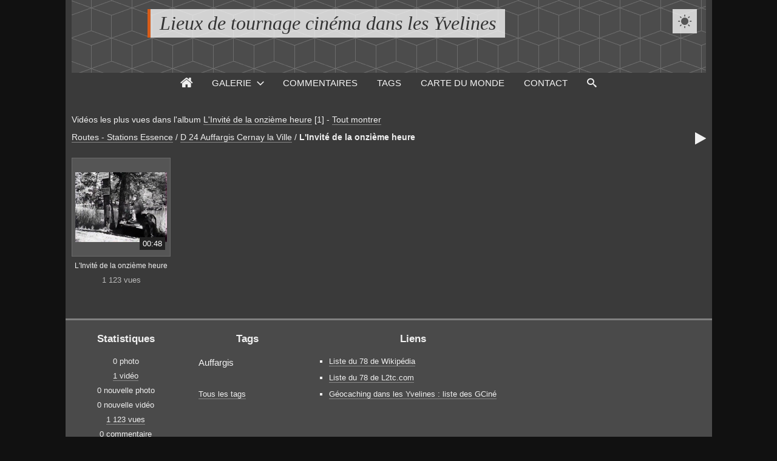

--- FILE ---
content_type: text/html; charset=UTF-8
request_url: http://l2tc78.fr/?q=album/408/views
body_size: 21998
content:
<!DOCTYPE html>
<html lang="fr" class="nojs">

<head>
	<title>L&#039;Invité de la onzième heure - Lieux de tournage cinéma dans les Yvelines</title>
	<meta charset="utf-8">
	<meta name="viewport" content="width=device-width">
	<link rel="canonical" href="http://l2tc78.fr/?q=album/408-l-invite-de-la-onzieme-heure">
	<link rel="stylesheet" id="style_clear" type="text/css" media="screen" title="style" href="/template/default/style/style.css?b20371cbe3389e0234bf7e608c901105">
	<link rel="stylesheet" type="text/css" media="screen" title="style" href="/template/default/style/diaporama.css?b20371cbe3389e0234bf7e608c901105">
	<link rel="stylesheet" id="style_dark" type="text/css" media="screen" title="style" href="/template/default/style/dark.css?b20371cbe3389e0234bf7e608c901105">
	<style nonce="MWU5OEE0M1AwOUU2TzVKNmFEaDNiZmg2" type="text/css">
	:root
	{
		--color: #D85C18;
		--header-height: 120px;
		--banner-color: #4c4c4c;
		--banner-image: url(/images/textures/cubes.png);
		--background-color: #111;
		--background-attachment: fixed;
		--menu-max-width: 100%;
		--desc-max-width: min(80%, 900px);
		--text-size: 100%;
	}
	</style>
	<script type="text/javascript" src="/js/jquery/jquery.js?b20371cbe3389e0234bf7e608c901105"></script>
	<script type="text/javascript" src="/js/diaporama.js?b20371cbe3389e0234bf7e608c901105"></script>
	<script type="text/javascript" src="/template/default/js/theme.js?b20371cbe3389e0234bf7e608c901105"></script>
	<script type="text/javascript" src="/template/default/js/gallery.js?b20371cbe3389e0234bf7e608c901105"></script>
	<script nonce="MWU5OEE0M1AwOUU2TzVKNmFEaDNiZmg2" type="text/javascript">
	var anticsrf = "9f9dbd9759d3a41b07214b2c846cf9d263db0a76";
	var gallery_path = '';
	var page = 1;
	var q = "album/408/views";
	var q_pageless = 'album/408/views';
	var style_dark = '<link rel="stylesheet" id="style_dark" type="text/css" media="screen" title="style" href="/template/default/style/dark.css?b20371cbe3389e0234bf7e608c901105">';
	var theme_banners_dir = '/images/banners/';
	var theme_background_dir = '/images/background/';
	var theme_style = 'dark';
	var theme_textures_dir = '/images/textures/';
	var theme_textures_json = {"banner":{"clear":{"cubes.png":"","diamond-upholstery.png":"","dimension.png":"","foggy-birds.png":"","food.png":"","green-gobbler.png":"","light-wool.png":"","starring.png":"","tiny-grid.png":""},"dark":{"brushed-alum.png":"#111","climpek.png":"#4c4c4c","cubes.png":"#4c4c4c","diamond-upholstery.png":"#3c3c3c","dimension.png":"#4c4c4c","escheresque.png":"#111","foggy-birds.png":"#4c4c4c","light-wool.png":"#4c4c4c","subtle-stripes.png":"#4c4c4c"}},"background":{"clear":{"arches.png":"#fff","batthern.png":"#fff","climpek.png":"#fff","dimension.png":"#fff","food.png":"#fff","hatches.png":"#fff","memphis-colorful.png":"#fff","swirl-pattern.png":"#fff","washi.png":"#fff","squares-2.png":"#fff","squares-15.png":"#fff","squares-30.png":"#fff"},"dark":{"black-mamba.png":"#111","simple-dashed.png":"#111","stardust.png":"#111"}}};
	var user_style = 'dark';
	var user_style_change = 1;
	var user_style_params_json = {"style":"dark","color":{"clear":"#3B7AB5","dark":"#D85C18"},"banner":{"clear":{"type":"texture","texture":"diamond-upholstery.png","file":"","height":"120px"},"dark":{"type":"texture","texture":"cubes.png","file":"","height":"120px"}},"background":{"clear":{"type":"border","fixed":"1","texture":"swirl-pattern.png","file":""},"dark":{"type":"border","fixed":"1","texture":"stardust.png","file":"","internal_hatches":"0"}},"buttons":{"clear":{"style":"1"},"dark":{"style":"2"}},"css":{"clear":"","dark":""},"thumbs_cat":{"layout":"landscape","size":"small"},"thumbs_items":{"layout":"standard","size":"small"},"display":{"item_pagination_bottom":"1","item_pagination_top":"0","item_prev_next":"1","item_properties":"1","item_stats":"1","item_title":"1","item_user":"1","menu":"1","menu_home":"1"},"text":{"size":"100","desc_width_limit":"1"},"menu":{"width":"100"},"style_change":"1","gallery":{"size":"small"}};
	var diaporama;
	var diaporama_item_id = 0;
	var diaporama_options = {"autoDuration":3,"autoLoop":false,"autoStart":false,"carousel":true,"carouselThumbsSize":80,"controlBars":true,"fullScreen":false,"fullScreenMobile":true,"keyboard":true,"overImageDescription":false,"overImageTitle":false,"showInformations":false,"transitionDuration":500,"transitionEffect":"fade","zoom":true,"zoomLimit":100};
	var diaporama_position = 1;
	var diaporama_query = "album/408/views";
	var diaporama_thumb_size = "151";
	var diaporama_key = ["35aed693419c1bdf5dc52e8d3f9cd492"];
	</script>

</head>

<body id="section_album" class="btn_2_dark bg">

<div id="gallery" data-auth="0" class="small">
<div id="gallery_inner">
	<header class="banner">
		<div id="header_top">
			<a data-option-display="menu" id="menu_link" href="javascript:;" class="show">&#xe966;</a>
			<div id="title">
				<h1><a href="/">Lieux de tournage cinéma dans les Yvelines</a></h1>
			</div>
			<div class="active" data-style="clear" id="user_style_large"><a href="javascript:;">&#xe902;</a></div>
		</div>
		<div id="menu" data-option-display="menu" class="show">
			<nav>
				<ul>
					<li data-option-display="menu_home" id="menu_home_icon" class="icon show"><a title="Accueil" href="/"><span>&#xe906;</span></a></li>
					<li id="menu_gallery" class="browse current"><a class="box_arrow_link" data-box="browse" href="/">Galerie</a></li>
					<li id="menu_comments"><a href="/?q=comments">Commentaires</a></li>
					<li id="menu_tags"><a href="/?q=tags">Tags</a></li>
					<li id="menu_worldmap"><a href="/?q=worldmap">Carte du monde</a></li>
					<li id="menu_contact"><a href="/?q=contact">Contact</a></li>
					<li id="menu_search"><a href="/?q=search">Recherche</a></li>
					<li id="menu_search_icon" class="icon"><a title="Recherche" class="box_arrow_link" data-box="search" href="/?q=search"><span>&#xe986;</span></a></li>
				</ul>
			</nav>
		</div>
	</header>
	<div id="content">

		<main>
<div id="top"></div>

<div id="breadcrumb_tools" data-category-id="408">
<nav id="section_nav">
	<p class="breadcrumb_filter">
		<span>
Vidéos les plus vues
dans l&#039;album <a id="cat_name" href="/?q=album/408-l-invite-de-la-onzieme-heure">L&#039;Invité de la onzième heure</a>			<span id="objects_count">[1]</span>
		</span>
		-
		<a href="/?q=album/408">Tout montrer</a>
	</p>

	<p id="breadcrumb">
		<a href="/?q=category/6-routes-stations-essence/views">Routes - Stations Essence</a>
		<span class="sep">/</span>
		<a href="/?q=category/115-d-24-auffargis-cernay-la-ville/views">D 24 Auffargis Cernay la Ville</a>
		<span class="sep">/</span>
		<a class="current" href="/?q=album/408-l-invite-de-la-onzieme-heure/views">L&#039;Invité de la onzième heure</a>
	</p>

</nav>
	<ul id="tools" class="cat">
		<li id="link_diaporama">
			<a title="Lancer un diaporama" href="javascript:;">&#xf04b;</a>
		</li>
	</ul>
</div>

<script nonce="MWU5OEE0M1AwOUU2TzVKNmFEaDNiZmg2" type="text/javascript">
var category_id = 408;
</script>






<div id="page_thumbs" class="thumbs_items standard small">
	<dl class=" video" data-id="400">
		<dt>
			<a  href="/?q=item/400-l-invite-de-la-onzieme-heure/views/408#top">
				<span class="duration" id="videoduration_400">00:48</span>
				<img alt="L&#039;Invité de la onzième heure" src="/cache/thumbs/400-f91dc41a416d7601c951e860f4ea0fe7.jpg" data-video-id="400">
				<ul class="stats_icon">
					<li class="views"><span>1,1 k</span><span class="icon">&#xe907;</span></li>
					<li class="comments"><span>0</span><span class="icon">&#xe932;</span></li>
				</ul>
			</a>
		</dt>
		<dd>
			<span class="title"><a tabindex="-1" href="/?q=item/400-l-invite-de-la-onzieme-heure/views/408">L&#039;Invité de la onzième heure</a></span>
			<ul class="stats">
				<li class="filter"><span>1 123 vues</span></li>
			</ul>
		</dd>
	</dl>
</div>



		</main>

<div id="bottom">
	<div class="bottom_item" id="bottom_stats">
		<h3 class="bottom_title">Statistiques</h3>
		<ul>
			<li>0 photo</li>
			<li><a href="/?q=album/408/videos#top">1 vidéo</a></li>
			<li>0 nouvelle photo</li>
			<li>0 nouvelle vidéo</li>
			<li><a href="/?q=album/408/views#top">1 123 vues</a></li>
			<li>0 commentaire</li>
		</ul>
	</div>
	<div class="bottom_item" id="bottom_tags">
		<h3 class="bottom_title">Tags</h3>
		<div id="cat_tags">
			<ul>
				<li class="tag_weight_1"><a title="1 vidéo" href="/?q=album/408/tag/385-auffargis#top"><span>Auffargis</span></a></li>
			</ul>
		</div>
		<a href="/?q=tags/408">Tous les tags</a>
	</div>
	<div class="bottom_item" id="bottom_links">
		<h3 class="bottom_title">Liens</h3>
		<div>
			<ul>
				<li><a href="https://fr.wikipedia.org/wiki/Liste_de_films_tourn%C3%A9s_dans_le_d%C3%A9partement_des_Yvelines">Liste du 78 de Wikipédia </a></li>
				<li><a href="https://www.l2tc.com/lf_lieu.php?pays=fr&amp;reget=Ile-de-France&amp;dept=Yvelines&amp;nodept=78">Liste du 78 de L2tc.com </a></li>
				<li><a href="https://geocaching78.fr/?q=category/169-gcine#top">Géocaching dans les Yvelines : liste des GCiné</a></li>
			</ul>
		</div>
	</div>
</div>

		<div id="browse" class="box_arrow" data-levels="4" data-subcats="1">
			<div id="browse_inner">
				<p id="browse_search" class="field"><input name="search" type="text"></p>
				<ul tabindex="-1">
					<li id="v:0{1}1"><i>+</i><a href="/?q=category/1/views"><b>galerie</b></a></li><li id="v:1{454}1"><i>+</i><a href="/?q=category/454/views"><b>Centre-Ville - Quartier - Commune</b></a></li><li id=":2{741}1.454"><i>+</i><a href="/?q=category/741/views"><b>Maule Place de la Mairie</b></a></li><li id=":3{872}1.454.741"><a href="/?q=album/872/views"><b>Attention au départ !</b></a></li><li id=":3{824}1.454.741"><a href="/?q=album/824/views"><b>C&#039;est pas moi, c&#039;est l&#039;autre</b></a></li><li id=":3{742}1.454.741"><a href="/?q=album/742/views"><b>La 7ème compagnie au clair de lune</b></a></li><li id=":3{744}1.454.741"><a href="/?q=album/744/views"><b>Miracle à l&#039;Eldorado</b></a></li><li id=":3{745}1.454.741"><a href="/?q=album/745/views"><b>Orages d&#039;été</b></a></li><li id=":3{769}1.454.741"><a href="/?q=album/769/views"><b>Piédalu député</b></a></li><li id=":3{743}1.454.741"><a href="/?q=album/743/views"><b>Radio Corbeau</b></a></li><li id=":2{631}1.454"><i>+</i><a href="/?q=category/631/views"><b>Maurepas</b></a></li><li id=":3{633}1.454.631"><a href="/?q=album/633/views"><b>Cliente</b></a></li><li id=":3{632}1.454.631"><a href="/?q=album/632/views"><b>Les Ringards</b></a></li><li id=":3{880}1.454.631"><a href="/?q=album/880/views"><b>Orages d&#039;été</b></a></li><li id=":3{879}1.454.631"><a href="/?q=album/879/views"><b>Un autre monde</b></a></li><li id=":2{545}1.454"><i>+</i><a href="/?q=category/545/views"><b>Montfort l&#039;Amaury Place de la Libération</b></a></li><li id=":3{549}1.454.545"><a href="/?q=album/549/views"><b>Des frissons partout</b></a></li><li id=":3{547}1.454.545"><a href="/?q=album/547/views"><b>Ensemble, c&#039;est tout</b></a></li><li id=":3{559}1.454.545"><a href="/?q=album/559/views"><b>La Corruptrice</b></a></li><li id=":3{551}1.454.545"><a href="/?q=album/551/views"><b>La Maison de campagne</b></a></li><li id=":3{550}1.454.545"><a href="/?q=album/550/views"><b>Léon Morin, prêtre</b></a></li><li id=":3{548}1.454.545"><a href="/?q=album/548/views"><b>Les Anges gardiens</b></a></li><li id=":3{546}1.454.545"><a href="/?q=album/546/views"><b>Mortelle randonnée</b></a></li><li id=":3{552}1.454.545"><a href="/?q=album/552/views"><b>Paris Holiday</b></a></li><li id=":3{553}1.454.545"><a href="/?q=album/553/views"><b>Poil de Carotte</b></a></li><li id=":2{544}1.454"><i>+</i><a href="/?q=category/544/views"><b>Montfort l&#039;Amaury Rue de Paris</b></a></li><li id=":3{557}1.454.544"><a href="/?q=album/557/views"><b>Anibal</b></a></li><li id=":3{558}1.454.544"><a href="/?q=album/558/views"><b>Le Corbeau</b></a></li><li id=":3{624}1.454.544"><a href="/?q=album/624/views"><b>Le Petit Garçon perdu</b></a></li><li id=":3{556}1.454.544"><a href="/?q=album/556/views"><b>Léon Morin, prêtre</b></a></li><li id=":3{555}1.454.544"><a href="/?q=album/555/views"><b>Mes meilleurs copains</b></a></li><li id=":2{498}1.454"><i>+</i><a href="/?q=category/498/views"><b>Neauphle-le-Château Grande Rue</b></a></li><li id=":3{509}1.454.498"><a href="/?q=album/509/views"><b>... Comme la lune</b></a></li><li id=":3{502}1.454.498"><a href="/?q=album/502/views"><b>Capitaine Marleau</b></a></li><li id=":3{501}1.454.498"><a href="/?q=album/501/views"><b>Knock</b></a></li><li id=":3{883}1.454.498"><a href="/?q=album/883/views"><b>L&#039;Héritière</b></a></li><li id=":3{499}1.454.498"><a href="/?q=album/499/views"><b>L&#039;Homme de la cave</b></a></li><li id=":3{680}1.454.498"><a href="/?q=album/680/views"><b>Le vernis craque</b></a></li><li id=":3{500}1.454.498"><a href="/?q=album/500/views"><b>Les choses de la vie</b></a></li><li id=":2{611}1.454"><i>+</i><a href="/?q=category/611/views"><b>Trappes Les Dents de Scie</b></a></li><li id=":3{613}1.454.611"><a href="/?q=album/613/views"><b>Adieu les cons</b></a></li><li id=":3{612}1.454.611"><a href="/?q=album/612/views"><b>Holy Motors</b></a></li><li id=":3{637}1.454.611"><a href="/?q=album/637/views"><b>Trepalium</b></a></li><li id=":2{468}1.454"><i>+</i><a href="/?q=category/468/views"><b>Versailles Place d&#039;Armes</b></a></li><li id=":3{469}1.454.468"><a href="/?q=album/469/views"><b>Abus de confiance</b></a></li><li id=":3{768}1.454.468"><a href="/?q=album/768/views"><b>Le grand méchant loup</b></a></li><li id=":3{837}1.454.468"><a href="/?q=album/837/views"><b>Les Espions</b></a></li><li id=":3{860}1.454.468"><a href="/?q=album/860/views"><b>Piédalu député</b></a></li><li id=":2{455}1.454"><i>+</i><a href="/?q=category/455/views"><b>Versailles Quartier Saint-Louis</b></a></li><li id=":3{456}1.454.455"><a href="/?q=album/456/views"><b>Ca va pas être triste</b></a></li><li id=":3{457}1.454.455"><a href="/?q=album/457/views"><b>Le Repas des fauves</b></a></li><li id=":3{462}1.454.455"><a href="/?q=album/462/views"><b>Mes Héros</b></a></li><li id=":3{458}1.454.455"><a href="/?q=album/458/views"><b>Thomas l&#039;imposteur</b></a></li><li id=":3{459}1.454.455"><a href="/?q=album/459/views"><b>Trois Jours à vivre</b></a></li><li id="v:1{4}1"><i>+</i><a href="/?q=category/4/views"><b>Châteaux</b></a></li><li id=":2{918}1.4"><i>+</i><a href="/?q=category/918/views"><b>Aigremont</b></a></li><li id=":3{919}1.4.918"><a href="/?q=album/919/views"><b>Des mains en or</b></a></li><li id=":2{275}1.4"><i>+</i><a href="/?q=category/275/views"><b>Béhoust</b></a></li><li id=":3{276}1.4.275"><a href="/?q=album/276/views"><b>Les Exploits d&#039;un jeune Don Juan</b></a></li><li id=":2{349}1.4"><i>+</i><a href="/?q=category/349/views"><b>Bonnelles</b></a></li><li id=":3{350}1.4.349"><a href="/?q=album/350/views"><b>Le jeune Fabre</b></a></li><li id=":3{373}1.4.349"><a href="/?q=album/373/views"><b>Le Vent des moissons</b></a></li><li id=":2{25}1.4"><i>+</i><a href="/?q=category/25/views"><b>Breteuil</b></a></li><li id=":3{779}1.4.25"><a href="/?q=album/779/views"><b>Alibi.com 2</b></a></li><li id=":3{251}1.4.25"><a href="/?q=album/251/views"><b>Chez Maupassant &quot;L&#039;assassin&quot;</b></a></li><li id=":3{250}1.4.25"><a href="/?q=album/250/views"><b>Chez Maupassant &quot;La chambre 11&quot;</b></a></li><li id=":3{235}1.4.25"><a href="/?q=album/235/views"><b>Claudine</b></a></li><li id=":3{238}1.4.25"><a href="/?q=album/238/views"><b>Joséphine ange gardien</b></a></li><li id=":3{209}1.4.25"><a href="/?q=album/209/views"><b>L&#039;homme qui revient de loin</b></a></li><li id=":3{249}1.4.25"><a href="/?q=album/249/views"><b>La Conquête</b></a></li><li id=":3{234}1.4.25"><a href="/?q=album/234/views"><b>Le Bal du comte d&#039;Orgel</b></a></li><li id=":3{237}1.4.25"><a href="/?q=album/237/views"><b>Le Mari de l&#039;ambassadeur</b></a></li><li id=":3{80}1.4.25"><a href="/?q=album/80/views"><b>Le retour de Casanova</b></a></li><li id=":3{26}1.4.25"><a href="/?q=album/26/views"><b>Les affaires sont les affaires</b></a></li><li id=":3{79}1.4.25"><a href="/?q=album/79/views"><b>Les affaires sont les affaires</b></a></li><li id=":3{236}1.4.25"><a href="/?q=album/236/views"><b>Les joyeuses colonies de vacances</b></a></li><li id=":3{339}1.4.25"><a href="/?q=album/339/views"><b>Les Jupons de la Révolution : Marat</b></a></li><li id=":3{233}1.4.25"><a href="/?q=album/233/views"><b>Les Nouveaux Maîtres</b></a></li><li id=":3{94}1.4.25"><a href="/?q=album/94/views"><b>Madame Bovary</b></a></li><li id=":3{93}1.4.25"><a href="/?q=album/93/views"><b>Mademoiselle</b></a></li><li id=":3{679}1.4.25"><a href="/?q=album/679/views"><b>Président</b></a></li><li id=":3{326}1.4.25"><a href="/?q=album/326/views"><b>Sydney Fox l&#039;aventurière</b></a></li><li id=":2{864}1.4"><i>+</i><a href="/?q=category/864/views"><b>Château d&#039;Agnou</b></a></li><li id=":3{866}1.4.864"><a href="/?q=album/866/views"><b>Ecoute voir</b></a></li><li id=":3{865}1.4.864"><a href="/?q=album/865/views"><b>Les Compagnons d&#039;Eleusis</b></a></li><li id=":2{482}1.4"><i>+</i><a href="/?q=category/482/views"><b>Château de Bluche</b></a></li><li id=":3{483}1.4.482"><a href="/?q=album/483/views"><b>Anibal</b></a></li><li id=":2{827}1.4"><i>+</i><a href="/?q=category/827/views"><b>Château de Brouessy</b></a></li><li id=":3{828}1.4.827"><a href="/?q=album/828/views"><b>Les Charmes de l&#039;été</b></a></li><li id=":2{873}1.4"><i>+</i><a href="/?q=category/873/views"><b>Château de La Maye</b></a></li><li id=":3{875}1.4.873"><a href="/?q=album/875/views"><b>Les Fugitifs</b></a></li><li id=":3{874}1.4.873"><a href="/?q=album/874/views"><b>Nuit Noire</b></a></li><li id=":2{818}1.4"><i>+</i><a href="/?q=category/818/views"><b>Château de Madame Du Barry</b></a></li><li id=":3{819}1.4.818"><a href="/?q=album/819/views"><b>Clara et les Méchants</b></a></li><li id=":3{821}1.4.818"><a href="/?q=album/821/views"><b>Le Témoin de minuit</b></a></li><li id=":3{820}1.4.818"><a href="/?q=album/820/views"><b>Les Perles de la Couronne</b></a></li><li id=":3{822}1.4.818"><a href="/?q=album/822/views"><b>Sous le même toit</b></a></li><li id=":2{810}1.4"><i>+</i><a href="/?q=category/810/views"><b>Château des Célestins</b></a></li><li id=":3{812}1.4.810"><a href="/?q=album/812/views"><b>Balzac</b></a></li><li id=":3{813}1.4.810"><a href="/?q=album/813/views"><b>Highlander</b></a></li><li id=":3{811}1.4.810"><a href="/?q=album/811/views"><b>Le Pacte des loups</b></a></li><li id=":2{441}1.4"><i>+</i><a href="/?q=category/441/views"><b>Château des Clos</b></a></li><li id=":3{442}1.4.441"><a href="/?q=album/442/views"><b>Un pur moment de Rock&#039;n roll</b></a></li><li id=":2{614}1.4"><i>+</i><a href="/?q=category/614/views"><b>Château du Val</b></a></li><li id=":3{615}1.4.614"><a href="/?q=album/615/views"><b>L&#039;Epreuve d&#039;amour</b></a></li><li id=":2{316}1.4"><i>+</i><a href="/?q=category/316/views"><b>Coubertin</b></a></li><li id=":3{376}1.4.316"><a href="/?q=album/376/views"><b>J&#039;y suis, j&#039;y reste</b></a></li><li id=":3{317}1.4.316"><a href="/?q=album/317/views"><b>Jaune revolver</b></a></li><li id=":2{64}1.4"><i>+</i><a href="/?q=category/64/views"><b>Dampierre</b></a></li><li id=":3{696}1.4.64"><a href="/?q=album/696/views"><b>1788... et demi</b></a></li><li id=":3{688}1.4.64"><a href="/?q=album/688/views"><b>D&#039;Artagnan</b></a></li><li id=":3{690}1.4.64"><a href="/?q=album/690/views"><b>Danton</b></a></li><li id=":3{169}1.4.64"><a href="/?q=album/169/views"><b>Jeanne Poisson, marquise de Pompadour</b></a></li><li id=":3{697}1.4.64"><a href="/?q=album/697/views"><b>L&#039;Autre Dumas</b></a></li><li id=":3{170}1.4.64"><a href="/?q=album/170/views"><b>La cavalière</b></a></li><li id=":3{171}1.4.64"><a href="/?q=album/171/views"><b>Le Grand Alibi</b></a></li><li id=":3{397}1.4.64"><a href="/?q=album/397/views"><b>Les Adieux à la reine</b></a></li><li id=":3{689}1.4.64"><a href="/?q=album/689/views"><b>Les Enfants du Siècle</b></a></li><li id=":3{685}1.4.64"><a href="/?q=album/685/views"><b>Les Mamies</b></a></li><li id=":3{693}1.4.64"><a href="/?q=album/693/views"><b>Marie-Antoinette</b></a></li><li id=":3{684}1.4.64"><a href="/?q=album/684/views"><b>Monsieur des Lourdines</b></a></li><li id=":3{691}1.4.64"><a href="/?q=album/691/views"><b>Nez de cuir</b></a></li><li id=":3{692}1.4.64"><a href="/?q=album/692/views"><b>Ridicule</b></a></li><li id=":3{695}1.4.64"><a href="/?q=album/695/views"><b>Une femme dans la révolution</b></a></li><li id=":3{694}1.4.64"><a href="/?q=album/694/views"><b>Versailles, le rêve d&#039;un roi</b></a></li><li id=":2{719}1.4"><i>+</i><a href="/?q=category/719/views"><b>Flins-sur-Seine</b></a></li><li id=":3{720}1.4.719"><a href="/?q=album/720/views"><b>Olivia</b></a></li><li id=":2{84}1.4"><i>+</i><a href="/?q=category/84/views"><b>Groussay</b></a></li><li id=":3{406}1.4.84"><a href="/?q=album/406/views"><b>Je n&#039;ai rien oublié</b></a></li><li id=":3{240}1.4.84"><a href="/?q=album/240/views"><b>Joséphine ange gardien &quot;Pour la vie&quot;</b></a></li><li id=":3{85}1.4.84"><a href="/?q=album/85/views"><b>L&#039;Instinct de mort</b></a></li><li id=":3{477}1.4.84"><a href="/?q=album/477/views"><b>La maison au bord des larmes</b></a></li><li id=":3{225}1.4.84"><a href="/?q=album/225/views"><b>La maison du chat qui pelote</b></a></li><li id=":3{166}1.4.84"><a href="/?q=album/166/views"><b>Le Bal du comte d&#039;Orgel</b></a></li><li id=":3{155}1.4.84"><a href="/?q=album/155/views"><b>Les Parisiens</b></a></li><li id=":3{99}1.4.84"><a href="/?q=album/99/views"><b>Ne le dis à personne</b></a></li><li id=":3{922}1.4.84"><a href="/?q=album/922/views"><b>Ténor</b></a></li><li id=":3{100}1.4.84"><a href="/?q=album/100/views"><b>Une jeunesse dorée</b></a></li><li id=":3{101}1.4.84"><a href="/?q=album/101/views"><b>Valmont</b></a></li><li id=":3{475}1.4.84"><a href="/?q=album/475/views"><b>Versailles (Saison 2)</b></a></li><li id=":2{639}1.4"><i>+</i><a href="/?q=category/639/views"><b>Issou</b></a></li><li id=":3{641}1.4.639"><a href="/?q=album/641/views"><b>Camille Claudel</b></a></li><li id=":3{640}1.4.639"><a href="/?q=album/640/views"><b>Le Pacte des Loups</b></a></li><li id=":2{162}1.4"><i>+</i><a href="/?q=category/162/views"><b>Jouars-Pontchartrain</b></a></li><li id=":3{405}1.4.162"><a href="/?q=album/405/views"><b>Darling</b></a></li><li id=":3{497}1.4.162"><a href="/?q=album/497/views"><b>Gonflés à bloc</b></a></li><li id=":3{403}1.4.162"><a href="/?q=album/403/views"><b>Le Bossu</b></a></li><li id=":3{404}1.4.162"><a href="/?q=album/404/views"><b>Le Malade imaginaire</b></a></li><li id=":3{163}1.4.162"><a href="/?q=album/163/views"><b>Les Baratineurs</b></a></li><li id=":3{532}1.4.162"><a href="/?q=album/532/views"><b>Marie-Antoinette</b></a></li><li id=":3{164}1.4.162"><a href="/?q=album/164/views"><b>Mes meilleurs copains</b></a></li><li id=":3{165}1.4.162"><a href="/?q=album/165/views"><b>Paris Holiday</b></a></li><li id=":2{782}1.4"><i>+</i><a href="/?q=category/782/views"><b>La Boissière</b></a></li><li id=":3{784}1.4.782"><a href="/?q=album/784/views"><b>Graziella</b></a></li><li id=":3{785}1.4.782"><a href="/?q=album/785/views"><b>La Troisième Guerre</b></a></li><li id=":3{783}1.4.782"><a href="/?q=album/783/views"><b>Les Femmes de l&#039;ombre</b></a></li><li id=":2{277}1.4"><i>+</i><a href="/?q=category/277/views"><b>La Cour-Senlisse</b></a></li><li id=":3{278}1.4.277"><a href="/?q=album/278/views"><b>Le Tatoué</b></a></li><li id=":3{279}1.4.277"><a href="/?q=album/279/views"><b>Monsieur des Lourdines</b></a></li><li id=":2{204}1.4"><i>+</i><a href="/?q=category/204/views"><b>Le Breuil</b></a></li><li id=":3{206}1.4.204"><a href="/?q=album/206/views"><b>Guerre et Amour</b></a></li><li id=":3{207}1.4.204"><a href="/?q=album/207/views"><b>Laissez tirer les tireurs</b></a></li><li id=":3{208}1.4.204"><a href="/?q=album/208/views"><b>Largo Winch (&quot;Le souffle du passé&quot;)</b></a></li><li id=":3{205}1.4.204"><a href="/?q=album/205/views"><b>Un début prometteur</b></a></li><li id=":2{805}1.4"><i>+</i><a href="/?q=category/805/views"><b>Le Gavoy</b></a></li><li id=":3{806}1.4.805"><a href="/?q=album/806/views"><b>L&#039;Art du crime &quot;Le testament de Van Gogh&quot;</b></a></li><li id=":3{807}1.4.805"><a href="/?q=album/807/views"><b>Money</b></a></li><li id=":2{121}1.4"><i>+</i><a href="/?q=category/121/views"><b>Le grand Ambésis</b></a></li><li id=":3{366}1.4.121"><a href="/?q=album/366/views"><b>Clara Sheller (S1 E5 &quot;Oublier Paris&quot;)</b></a></li><li id=":3{903}1.4.121"><a href="/?q=album/903/views"><b>Clara une passion française</b></a></li><li id=":3{228}1.4.121"><a href="/?q=album/228/views"><b>Confession d&#039;un enfant du siècle</b></a></li><li id=":3{336}1.4.121"><a href="/?q=album/336/views"><b>Journal d&#039;une femme de chambre</b></a></li><li id=":3{396}1.4.121"><a href="/?q=album/396/views"><b>L&#039;Autre Dumas</b></a></li><li id=":3{380}1.4.121"><a href="/?q=album/380/views"><b>La chambre des officiers</b></a></li><li id=":3{122}1.4.121"><a href="/?q=album/122/views"><b>La Dernière leçon</b></a></li><li id=":3{172}1.4.121"><a href="/?q=album/172/views"><b>Le Derrière</b></a></li><li id=":3{381}1.4.121"><a href="/?q=album/381/views"><b>Les Enfants du siècle</b></a></li><li id=":3{382}1.4.121"><a href="/?q=album/382/views"><b>Les Misérables</b></a></li><li id=":3{259}1.4.121"><a href="/?q=album/259/views"><b>Maîtresse</b></a></li><li id=":3{383}1.4.121"><a href="/?q=album/383/views"><b>Thérèse et Léon</b></a></li><li id=":3{384}1.4.121"><a href="/?q=album/384/views"><b>Un Coeur simple</b></a></li><li id=":3{321}1.4.121"><a href="/?q=album/321/views"><b>Un petit jeu sans conséquence</b></a></li><li id=":2{355}1.4"><i>+</i><a href="/?q=category/355/views"><b>Le Mesnil Saint-Denis</b></a></li><li id=":3{432}1.4.355"><a href="/?q=album/432/views"><b>Janique Aimée</b></a></li><li id=":3{433}1.4.355"><a href="/?q=album/433/views"><b>Le Chevalier Tempête</b></a></li><li id=":3{356}1.4.355"><a href="/?q=album/356/views"><b>Le Glaive et la Balance</b></a></li><li id=":2{357}1.4"><i>+</i><a href="/?q=category/357/views"><b>Le Petit Chevincourt</b></a></li><li id=":3{360}1.4.357"><a href="/?q=album/360/views"><b>Au rendez-vous de la mort joyeuse</b></a></li><li id=":3{358}1.4.357"><a href="/?q=album/358/views"><b>La bête à l&#039;affut</b></a></li><li id=":2{246}1.4"><i>+</i><a href="/?q=category/246/views"><b>Le Prieuré</b></a></li><li id=":3{920}1.4.246"><a href="/?q=album/920/views"><b>L&#039;Art du crime &quot;Mission Raphael&quot;</b></a></li><li id=":3{718}1.4.246"><a href="/?q=album/718/views"><b>L&#039;Ecole du pouvoir</b></a></li><li id=":3{254}1.4.246"><a href="/?q=album/254/views"><b>Le Bazar de la Charité</b></a></li><li id=":3{248}1.4.246"><a href="/?q=album/248/views"><b>Le Grand Pardon</b></a></li><li id=":3{255}1.4.246"><a href="/?q=album/255/views"><b>Le Refuge</b></a></li><li id=":3{247}1.4.246"><a href="/?q=album/247/views"><b>Les Garçons et Guillaume à table !</b></a></li><li id=":3{252}1.4.246"><a href="/?q=album/252/views"><b>Neuilly sa mère !</b></a></li><li id=":3{253}1.4.246"><a href="/?q=album/253/views"><b>Olé !</b></a></li><li id=":2{96}1.4"><i>+</i><a href="/?q=category/96/views"><b>Les Mesnuls</b></a></li><li id=":3{98}1.4.96"><a href="/?q=album/98/views"><b>Chéri-Bibi</b></a></li><li id=":3{565}1.4.96"><a href="/?q=album/565/views"><b>Paris Holiday</b></a></li><li id=":2{362}1.4"><i>+</i><a href="/?q=category/362/views"><b>Maisons-Laffitte</b></a></li><li id=":3{453}1.4.362"><a href="/?q=album/453/views"><b>Guerre et amour</b></a></li><li id=":3{654}1.4.362"><a href="/?q=album/654/views"><b>Jean de La fontaine, le défi</b></a></li><li id=":3{493}1.4.362"><a href="/?q=album/493/views"><b>La fille de D&#039;Artagnan</b></a></li><li id=":3{494}1.4.362"><a href="/?q=album/494/views"><b>La Reine Margot</b></a></li><li id=":3{651}1.4.362"><a href="/?q=album/651/views"><b>La Révolution française</b></a></li><li id=":3{855}1.4.362"><a href="/?q=album/855/views"><b>Le Duc de Montmorency</b></a></li><li id=":3{448}1.4.362"><a href="/?q=album/448/views"><b>Le Masque de fer</b></a></li><li id=":3{398}1.4.362"><a href="/?q=album/398/views"><b>Les Adieux à la reine</b></a></li><li id=":3{451}1.4.362"><a href="/?q=album/451/views"><b>Les Hommes de l&#039;ombre</b></a></li><li id=":3{449}1.4.362"><a href="/?q=album/449/views"><b>Les Liaisons dangereuses</b></a></li><li id=":3{655}1.4.362"><a href="/?q=album/655/views"><b>Louis XV, le soleil noir</b></a></li><li id=":3{653}1.4.362"><a href="/?q=album/653/views"><b>Milady</b></a></li><li id=":3{489}1.4.362"><a href="/?q=album/489/views"><b>Modern Love</b></a></li><li id=":3{650}1.4.362"><a href="/?q=album/650/views"><b>Napoléon et Joséphine : A love story</b></a></li><li id=":3{652}1.4.362"><a href="/?q=album/652/views"><b>Ridicule</b></a></li><li id=":3{491}1.4.362"><a href="/?q=album/491/views"><b>Signé Furax</b></a></li><li id=":3{452}1.4.362"><a href="/?q=album/452/views"><b>Surviving Picasso</b></a></li><li id=":3{450}1.4.362"><a href="/?q=album/450/views"><b>Vatel</b></a></li><li id=":3{490}1.4.362"><a href="/?q=album/490/views"><b>Versailles</b></a></li><li id=":2{37}1.4"><i>+</i><a href="/?q=category/37/views"><b>Mauvières</b></a></li><li id=":3{38}1.4.37"><a href="/?q=album/38/views"><b>Châteauvallon</b></a></li><li id=":3{167}1.4.37"><a href="/?q=album/167/views"><b>La Maison de campagne</b></a></li><li id=":3{39}1.4.37"><a href="/?q=album/39/views"><b>Le mille-pattes fait des claquettes</b></a></li><li id=":3{675}1.4.37"><a href="/?q=album/675/views"><b>Mouche</b></a></li><li id=":2{124}1.4"><i>+</i><a href="/?q=category/124/views"><b>Méridon</b></a></li><li id=":3{786}1.4.124"><a href="/?q=album/786/views"><b>10 jours encore sans maman</b></a></li><li id=":3{125}1.4.124"><a href="/?q=album/125/views"><b>Clochemerle</b></a></li><li id=":3{127}1.4.124"><a href="/?q=album/127/views"><b>Embrasse-moi</b></a></li><li id=":3{126}1.4.124"><a href="/?q=album/126/views"><b>J&#039;irai où tu iras</b></a></li><li id=":3{906}1.4.124"><a href="/?q=album/906/views"><b>Super-héros malgré lui</b></a></li><li id=":2{271}1.4"><i>+</i><a href="/?q=category/271/views"><b>Millemont</b></a></li><li id=":3{531}1.4.271"><a href="/?q=album/531/views"><b>Alors on danse</b></a></li><li id=":3{272}1.4.271"><a href="/?q=album/272/views"><b>Coco avant Chanel</b></a></li><li id=":3{273}1.4.271"><a href="/?q=album/273/views"><b>Il ne faut jurer de rien</b></a></li><li id=":3{274}1.4.271"><a href="/?q=album/274/views"><b>Marie-Antoinette</b></a></li><li id=":2{136}1.4"><i>+</i><a href="/?q=category/136/views"><b>Neuville</b></a></li><li id=":3{698}1.4.136"><a href="/?q=album/698/views"><b>1788... et demi</b></a></li><li id=":3{375}1.4.136"><a href="/?q=album/375/views"><b>Contes et nouvelles du xlxe siècle : &quot;Le Bonheur est dans le crime&quot;</b></a></li><li id=":3{389}1.4.136"><a href="/?q=album/389/views"><b>Cyrano de Bergerac</b></a></li><li id=":3{388}1.4.136"><a href="/?q=album/388/views"><b>La vie de château</b></a></li><li id=":3{137}1.4.136"><a href="/?q=album/137/views"><b>Le Cavaleur</b></a></li><li id=":3{515}1.4.136"><a href="/?q=album/515/views"><b>Le dessous de cartes d&#039;une partie de whist</b></a></li><li id=":3{393}1.4.136"><a href="/?q=album/393/views"><b>Le Soleil des voyous</b></a></li><li id=":3{391}1.4.136"><a href="/?q=album/391/views"><b>Les fausses confidences</b></a></li><li id=":3{516}1.4.136"><a href="/?q=album/516/views"><b>Les jupons de la Révolution : Marat</b></a></li><li id=":3{390}1.4.136"><a href="/?q=album/390/views"><b>Les liaisons dangereuses</b></a></li><li id=":3{387}1.4.136"><a href="/?q=album/387/views"><b>Peau d&#039;Âne</b></a></li><li id=":3{392}1.4.136"><a href="/?q=album/392/views"><b>Ridicule</b></a></li><li id=":2{110}1.4"><i>+</i><a href="/?q=category/110/views"><b>Porgès</b></a></li><li id=":3{111}1.4.110"><a href="/?q=album/111/views"><b>Anna</b></a></li><li id=":3{908}1.4.110"><a href="/?q=album/908/views"><b>Figaro</b></a></li><li id=":3{229}1.4.110"><a href="/?q=album/229/views"><b>Guy de Maupassant</b></a></li><li id=":3{887}1.4.110"><a href="/?q=album/887/views"><b>Koenigsmark</b></a></li><li id=":3{223}1.4.110"><a href="/?q=album/223/views"><b>L&#039;Ombre rouge</b></a></li><li id=":3{888}1.4.110"><a href="/?q=album/888/views"><b>La Vampire nue</b></a></li><li id=":3{256}1.4.110"><a href="/?q=album/256/views"><b>Les Charlots contre Dracula</b></a></li><li id=":3{825}1.4.110"><a href="/?q=album/825/views"><b>Les Charmes de l&#039;été</b></a></li><li id=":3{112}1.4.110"><a href="/?q=album/112/views"><b>Yoyo</b></a></li><li id=":2{147}1.4"><i>+</i><a href="/?q=category/147/views"><b>Rosny-sur-Seine</b></a></li><li id=":3{148}1.4.147"><a href="/?q=album/148/views"><b>L&#039;Armée des ombres</b></a></li><li id=":3{363}1.4.147"><a href="/?q=album/363/views"><b>Le Masque de fer</b></a></li><li id=":3{331}1.4.147"><a href="/?q=album/331/views"><b>Sous le signe du taureau</b></a></li><li id=":3{871}1.4.147"><a href="/?q=album/871/views"><b>Un mari à prix fixe</b></a></li><li id=":2{51}1.4"><i>+</i><a href="/?q=category/51/views"><b>Saint Rémy des Landes</b></a></li><li id=":3{89}1.4.51"><a href="/?q=album/89/views"><b>Astérix et Obélix contre César</b></a></li><li id=":3{61}1.4.51"><a href="/?q=album/61/views"><b>Charlotte et Léa</b></a></li><li id=":3{53}1.4.51"><a href="/?q=album/53/views"><b>Docteur Petiot</b></a></li><li id=":3{56}1.4.51"><a href="/?q=album/56/views"><b>Juste avant l&#039;orage</b></a></li><li id=":3{57}1.4.51"><a href="/?q=album/57/views"><b>La Crise</b></a></li><li id=":3{59}1.4.51"><a href="/?q=album/59/views"><b>Les Cent et une nuits de Simon Cinéma</b></a></li><li id=":3{60}1.4.51"><a href="/?q=album/60/views"><b>Trois années</b></a></li><li id=":2{703}1.4"><i>+</i><a href="/?q=category/703/views"><b>Sauvage</b></a></li><li id=":3{704}1.4.703"><a href="/?q=album/704/views"><b>Angélique et le Roy</b></a></li><li id=":3{705}1.4.703"><a href="/?q=album/705/views"><b>Elle voit des nains partout !</b></a></li><li id=":2{723}1.4"><i>+</i><a href="/?q=category/723/views"><b>Ternay</b></a></li><li id=":3{724}1.4.723"><a href="/?q=album/724/views"><b>Grand départ</b></a></li><li id=":3{725}1.4.723"><a href="/?q=album/725/views"><b>La Malibran</b></a></li><li id=":2{198}1.4"><i>+</i><a href="/?q=category/198/views"><b>Thoiry</b></a></li><li id=":3{203}1.4.198"><a href="/?q=album/203/views"><b>Dix pour cent : &quot;Julie et Joey&quot;</b></a></li><li id=":3{199}1.4.198"><a href="/?q=album/199/views"><b>Paris brûle-t-il ?</b></a></li><li id=":3{539}1.4.198"><a href="/?q=album/539/views"><b>Un château au soleil</b></a></li><li id=":2{86}1.4"><i>+</i><a href="/?q=category/86/views"><b>Vaugien</b></a></li><li id=":3{937}1.4.86"><a href="/?q=album/937/views"><b>Adieu monsieur Haffmann</b></a></li><li id=":3{213}1.4.86"><a href="/?q=album/213/views"><b>Augustine</b></a></li><li id=":3{926}1.4.86"><a href="/?q=album/926/views"><b>Bonnard Pierre et Marthe</b></a></li><li id=":3{104}1.4.86"><a href="/?q=album/104/views"><b>Ca$h</b></a></li><li id=":3{936}1.4.86"><a href="/?q=album/936/views"><b>Clémenceau</b></a></li><li id=":3{107}1.4.86"><a href="/?q=album/107/views"><b>Coco avant Chanel</b></a></li><li id=":3{401}1.4.86"><a href="/?q=album/401/views"><b>Contes et nouvelles du xIxe siècle : &quot;On purge bébé&quot;</b></a></li><li id=":3{267}1.4.86"><a href="/?q=album/267/views"><b>Contes et nouvelles du xlxe siècle : &quot;Un Gentilhomme&quot;</b></a></li><li id=":3{402}1.4.86"><a href="/?q=album/402/views"><b>Eiffel</b></a></li><li id=":3{927}1.4.86"><a href="/?q=album/927/views"><b>Eugénie Grandet</b></a></li><li id=":3{105}1.4.86"><a href="/?q=album/105/views"><b>Gabrielle</b></a></li><li id=":3{415}1.4.86"><a href="/?q=album/415/views"><b>L Apollonide : Souvenirs de la maison close</b></a></li><li id=":3{87}1.4.86"><a href="/?q=album/87/views"><b>L&#039;Appel du 18 Juin</b></a></li><li id=":3{728}1.4.86"><a href="/?q=album/728/views"><b>L&#039;Art du crime &quot;Le cri du vampire&quot;</b></a></li><li id=":3{938}1.4.86"><a href="/?q=album/938/views"><b>L&#039;Echappée belle</b></a></li><li id=":3{88}1.4.86"><a href="/?q=album/88/views"><b>L&#039;Heure de la sortie</b></a></li><li id=":3{507}1.4.86"><a href="/?q=album/507/views"><b>L&#039;histoire d&#039;Annette Zelman</b></a></li><li id=":3{224}1.4.86"><a href="/?q=album/224/views"><b>La Belle Saison</b></a></li><li id=":3{283}1.4.86"><a href="/?q=album/283/views"><b>La Garçonne</b></a></li><li id=":3{921}1.4.86"><a href="/?q=album/921/views"><b>Le Comte de Monte-Cristo</b></a></li><li id=":3{416}1.4.86"><a href="/?q=album/416/views"><b>Le Doudou</b></a></li><li id=":3{108}1.4.86"><a href="/?q=album/108/views"><b>Les Anarchistes</b></a></li><li id=":3{399}1.4.86"><a href="/?q=album/399/views"><b>Marthe Richard</b></a></li><li id=":3{790}1.4.86"><a href="/?q=album/790/views"><b>Mon crime</b></a></li><li id=":3{400}1.4.86"><a href="/?q=album/400/views"><b>Mystère au Moulin-Rouge</b></a></li><li id=":3{395}1.4.86"><a href="/?q=album/395/views"><b>Mystère place Vendôme</b></a></li><li id=":3{284}1.4.86"><a href="/?q=album/284/views"><b>Speakerine</b></a></li><li id=":3{285}1.4.86"><a href="/?q=album/285/views"><b>Toussaint Louverture</b></a></li><li id=":3{543}1.4.86"><a href="/?q=album/543/views"><b>Victor Hugo, ennemi d&#039;état</b></a></li><li id=":2{595}1.4"><i>+</i><a href="/?q=category/595/views"><b>Vaugien cuisine</b></a></li><li id=":3{598}1.4.595"><a href="/?q=album/598/views"><b>Chefs (Saison 2)</b></a></li><li id=":3{597}1.4.595"><a href="/?q=album/597/views"><b>L&#039;Autre Dumas</b></a></li><li id=":3{596}1.4.595"><a href="/?q=album/596/views"><b>Les Malheurs de Sophie</b></a></li><li id=":2{699}1.4"><i>+</i><a href="/?q=category/699/views"><b>Versailles</b></a></li><li id=":3{701}1.4.699"><i>+</i><a href="/?q=category/701/views"><b>Les Escaliers des 100 Marches</b></a></li><li id=":4{702}1.4.699.701"><a href="/?q=album/702/views"><b>Le Rêve d&#039;un Roi</b></a></li><li id=":4{804}1.4.699.701"><a href="/?q=album/804/views"><b>Si Versailles m&#039;était conté...</b></a></li><li id=":2{351}1.4"><i>+</i><a href="/?q=category/351/views"><b>Vitry</b></a></li><li id=":3{352}1.4.351"><a href="/?q=album/352/views"><b>Ariane</b></a></li><li id=":3{361}1.4.351"><a href="/?q=album/361/views"><b>La Ligne de mire</b></a></li><li id=":3{564}1.4.351"><a href="/?q=album/564/views"><b>Paris Holiday</b></a></li><li id=":2{72}1.4"><i>+</i><a href="/?q=category/72/views"><b>Voisins</b></a></li><li id=":3{386}1.4.72"><a href="/?q=album/386/views"><b>Eternité</b></a></li><li id=":3{885}1.4.72"><a href="/?q=album/885/views"><b>Jeff Panacloc : A la poursuite de Jean-Marc</b></a></li><li id=":3{505}1.4.72"><a href="/?q=album/505/views"><b>La Rupture</b></a></li><li id=":3{139}1.4.72"><a href="/?q=album/139/views"><b>La Totale !</b></a></li><li id=":3{538}1.4.72"><a href="/?q=album/538/views"><b>Le Bazar de la Charité</b></a></li><li id=":3{506}1.4.72"><a href="/?q=album/506/views"><b>Le bon plaisir</b></a></li><li id=":3{394}1.4.72"><a href="/?q=album/394/views"><b>Les Larmes d&#039;un homme</b></a></li><li id=":3{809}1.4.72"><a href="/?q=album/809/views"><b>Les Tuches 3</b></a></li><li id=":3{92}1.4.72"><a href="/?q=album/92/views"><b>Madame Solario</b></a></li><li id=":3{374}1.4.72"><a href="/?q=album/374/views"><b>Mon beau-frère a tué ma soeur</b></a></li><li id=":3{808}1.4.72"><a href="/?q=album/808/views"><b>Money</b></a></li><li id=":3{327}1.4.72"><a href="/?q=album/327/views"><b>Off key</b></a></li><li id=":3{73}1.4.72"><a href="/?q=album/73/views"><b>On peut toujours rêver</b></a></li><li id=":3{74}1.4.72"><a href="/?q=album/74/views"><b>Requiem pour une tueuse</b></a></li><li id=":3{799}1.4.72"><a href="/?q=album/799/views"><b>Second Tour</b></a></li><li id=":3{385}1.4.72"><a href="/?q=album/385/views"><b>Vatel</b></a></li><li id="v:1{3}1"><i>+</i><a href="/?q=category/3/views"><b>Demeures Domaine particuliers</b></a></li><li id=":2{409}1.3"><i>+</i><a href="/?q=category/409/views"><b>Abbaye des Vaux de Cernay</b></a></li><li id=":3{426}1.3.409"><a href="/?q=album/426/views"><b>D&#039;Artagnan</b></a></li><li id=":3{410}1.3.409"><a href="/?q=album/410/views"><b>L&#039;Invité de la onzième heure</b></a></li><li id=":3{413}1.3.409"><a href="/?q=album/413/views"><b>Les Compagnons de Jéhu</b></a></li><li id=":3{427}1.3.409"><a href="/?q=album/427/views"><b>Les nouvelles aventures de Cendrillon</b></a></li><li id=":3{495}1.3.409"><a href="/?q=album/495/views"><b>Thierry la Fronde</b></a></li><li id=":2{260}1.3"><i>+</i><a href="/?q=category/260/views"><b>Ancienne abbaye de Neauphle le Vieux</b></a></li><li id=":3{261}1.3.260"><a href="/?q=album/261/views"><b>Balzac</b></a></li><li id=":3{264}1.3.260"><a href="/?q=album/264/views"><b>Belle époque</b></a></li><li id=":3{263}1.3.260"><a href="/?q=album/263/views"><b>C&#039;est pas de l&#039;amour</b></a></li><li id=":3{329}1.3.260"><a href="/?q=album/329/views"><b>Coup de foudre</b></a></li><li id=":3{893}1.3.260"><a href="/?q=album/893/views"><b>L&#039;Inconnu dans la maison</b></a></li><li id=":3{262}1.3.260"><a href="/?q=album/262/views"><b>On a retrouvé la 7ème compagnie</b></a></li><li id=":2{265}1.3"><i>+</i><a href="/?q=category/265/views"><b>Ecuries Hardy</b></a></li><li id=":3{266}1.3.265"><a href="/?q=album/266/views"><b>Belle époque</b></a></li><li id=":3{709}1.3.265"><a href="/?q=album/709/views"><b>Chouans !</b></a></li><li id=":3{710}1.3.265"><a href="/?q=album/710/views"><b>L&#039;Etalon noir</b></a></li><li id=":3{708}1.3.265"><a href="/?q=album/708/views"><b>L&#039;institutrice</b></a></li><li id=":3{706}1.3.265"><a href="/?q=album/706/views"><b>Les Monos</b></a></li><li id=":3{707}1.3.265"><a href="/?q=album/707/views"><b>Maria des Eaux-Vives</b></a></li><li id=":2{567}1.3"><i>+</i><a href="/?q=category/567/views"><b>Ferme de Brandelles</b></a></li><li id=":3{570}1.3.567"><a href="/?q=album/570/views"><b>Do not disturb</b></a></li><li id=":3{568}1.3.567"><a href="/?q=album/568/views"><b>Les coquelicots sont revenus</b></a></li><li id=":3{569}1.3.567"><a href="/?q=album/569/views"><b>Maryline</b></a></li><li id=":2{749}1.3"><i>+</i><a href="/?q=category/749/views"><b>Ferme de la Berthière</b></a></li><li id=":3{752}1.3.749"><a href="/?q=album/752/views"><b>Laisse aller... c&#039;est une valse !</b></a></li><li id=":3{753}1.3.749"><a href="/?q=album/753/views"><b>Le 16 à Kerbriant</b></a></li><li id=":3{751}1.3.749"><a href="/?q=album/751/views"><b>Un idiot à Paris</b></a></li><li id=":2{377}1.3"><i>+</i><a href="/?q=category/377/views"><b>Ferme de la Massicoterie</b></a></li><li id=":3{378}1.3.377"><a href="/?q=album/378/views"><b>La Carapate</b></a></li><li id=":3{629}1.3.377"><a href="/?q=album/629/views"><b>On a retrouvé la 7ème compagnie</b></a></li><li id=":2{831}1.3"><i>+</i><a href="/?q=category/831/views"><b>La Gentilhommière</b></a></li><li id=":3{834}1.3.831"><a href="/?q=album/834/views"><b>Qu&#039;est-ce qu&#039;on a encore fait au Bon Dieu ?</b></a></li><li id=":3{832}1.3.831"><a href="/?q=album/832/views"><b>Qu&#039;est-ce qu&#039;on a fait au Bon Dieu ?</b></a></li><li id=":3{833}1.3.831"><a href="/?q=album/833/views"><b>Qu&#039;est-ce qu&#039;on a tous fait au Bon Dieu ?</b></a></li><li id=":2{671}1.3"><i>+</i><a href="/?q=category/671/views"><b>La Roche Couloir</b></a></li><li id=":3{673}1.3.671"><a href="/?q=album/673/views"><b>Impossible pas français</b></a></li><li id=":3{674}1.3.671"><a href="/?q=album/674/views"><b>Les murs ont des oreilles</b></a></li><li id=":2{214}1.3"><i>+</i><a href="/?q=category/214/views"><b>Maison des Vikings</b></a></li><li id=":3{215}1.3.214"><a href="/?q=album/215/views"><b>C&#039;est pas parcequ&#039;on a rien à dire qu&#039;il faut fermer sa gueule</b></a></li><li id=":3{335}1.3.214"><a href="/?q=album/335/views"><b>Elles ne pensent qu&#039;à ça</b></a></li><li id=":3{407}1.3.214"><a href="/?q=album/407/views"><b>Nestor Burma :  Saison 6 &quot;N&#039;appelez pas la police&quot;</b></a></li><li id=":3{216}1.3.214"><a href="/?q=album/216/views"><b>Trois années</b></a></li><li id=":2{27}1.3"><i>+</i><a href="/?q=category/27/views"><b>Maison Louis Carré</b></a></li><li id=":3{910}1.3.27"><a href="/?q=album/910/views"><b>Chronique d&#039;une liaison passagère</b></a></li><li id=":3{70}1.3.27"><a href="/?q=album/70/views"><b>David et Mme Hansen</b></a></li><li id=":3{436}1.3.27"><a href="/?q=album/436/views"><b>L&#039;Etreinte</b></a></li><li id=":3{69}1.3.27"><a href="/?q=album/69/views"><b>Switch</b></a></li><li id=":3{71}1.3.27"><a href="/?q=album/71/views"><b>Une pure affaire</b></a></li><li id=":2{220}1.3"><i>+</i><a href="/?q=category/220/views"><b>Moulin des Echelettes</b></a></li><li id=":3{816}1.3.220"><a href="/?q=album/816/views"><b>Clem</b></a></li><li id=":3{222}1.3.220"><a href="/?q=album/222/views"><b>La bonté des femmes</b></a></li><li id=":3{221}1.3.220"><a href="/?q=album/221/views"><b>Tiré à part</b></a></li><li id=":3{905}1.3.220"><a href="/?q=album/905/views"><b>Trois femmes en colère</b></a></li><li id=":2{34}1.3"><i>+</i><a href="/?q=category/34/views"><b>Moulin des Mesnuls</b></a></li><li id=":3{35}1.3.34"><a href="/?q=album/35/views"><b>16 ans ou presque</b></a></li><li id=":3{830}1.3.34"><a href="/?q=album/830/views"><b>Ambre a disparu</b></a></li><li id=":3{230}1.3.34"><a href="/?q=album/230/views"><b>Tout doit disparaitre</b></a></li><li id=":2{123}1.3"><i>+</i><a href="/?q=category/123/views"><b>Moulin des roches</b></a></li><li id=":3{628}1.3.123"><a href="/?q=album/628/views"><b>Les Sentiments</b></a></li><li id=":3{764}1.3.123"><a href="/?q=album/764/views"><b>Une femme en blanc</b></a></li><li id=":2{791}1.3"><i>+</i><a href="/?q=category/791/views"><b>Villa &quot;Le Grand Lac&quot;</b></a></li><li id=":3{792}1.3.791"><a href="/?q=album/792/views"><b>Coup de jeune</b></a></li><li id=":3{795}1.3.791"><a href="/?q=album/795/views"><b>Flics de choc</b></a></li><li id=":3{796}1.3.791"><a href="/?q=album/796/views"><b>Les rois du gag</b></a></li><li id=":3{793}1.3.791"><a href="/?q=album/793/views"><b>Paris Béguin</b></a></li><li id=":3{794}1.3.791"><a href="/?q=album/794/views"><b>Un linceul n&#039;a pas de poche</b></a></li><li id=":2{81}1.3"><i>+</i><a href="/?q=category/81/views"><b>Villa Paul Poiret</b></a></li><li id=":3{83}1.3.81"><a href="/?q=album/83/views"><b>96 Heures</b></a></li><li id=":3{82}1.3.81"><a href="/?q=album/82/views"><b>Holy Motors</b></a></li><li id=":3{217}1.3.81"><a href="/?q=album/217/views"><b>Prête-moi ta main</b></a></li><li id=":3{535}1.3.81"><a href="/?q=album/535/views"><b>Une famille à louer</b></a></li><li id="v:1{28}1"><i>+</i><a href="/?q=category/28/views"><b>Eglises</b></a></li><li id=":2{141}1.28"><i>+</i><a href="/?q=category/141/views"><b>Auffargis</b></a></li><li id=":3{144}1.28.141"><a href="/?q=album/144/views"><b>Lumières de Paris</b></a></li><li id=":2{721}1.28"><i>+</i><a href="/?q=category/721/views"><b>Bois-d&#039;Arcy</b></a></li><li id=":3{722}1.28.721"><a href="/?q=album/722/views"><b>Le Trésor de Cantenac</b></a></li><li id=":2{145}1.28"><i>+</i><a href="/?q=category/145/views"><b>Bullion</b></a></li><li id=":3{146}1.28.145"><a href="/?q=album/146/views"><b>L&#039;Année des méduses</b></a></li><li id=":3{328}1.28.145"><a href="/?q=album/328/views"><b>Mon ami Gaylord</b></a></li><li id=":2{149}1.28"><i>+</i><a href="/?q=category/149/views"><b>Choisel</b></a></li><li id=":3{150}1.28.149"><a href="/?q=album/150/views"><b>Joséphine</b></a></li><li id=":3{343}1.28.149"><a href="/?q=album/343/views"><b>Journal d&#039;une femme de chambre</b></a></li><li id=":2{677}1.28"><i>+</i><a href="/?q=category/677/views"><b>Coignières</b></a></li><li id=":3{678}1.28.677"><a href="/?q=album/678/views"><b>Le Deal</b></a></li><li id=":2{257}1.28"><i>+</i><a href="/?q=category/257/views"><b>Conflans Sainte Honorine</b></a></li><li id=":3{630}1.28.257"><a href="/?q=album/630/views"><b>Adieu les cons</b></a></li><li id=":3{258}1.28.257"><a href="/?q=album/258/views"><b>Association de malfaiteurs</b></a></li><li id=":2{29}1.28"><i>+</i><a href="/?q=category/29/views"><b>Gambaiseuil</b></a></li><li id=":3{31}1.28.29"><a href="/?q=album/31/views"><b>La 7ème Compagnie au clair de lune</b></a></li><li id=":2{116}1.28"><i>+</i><a href="/?q=category/116/views"><b>Grosrouvre</b></a></li><li id=":3{117}1.28.116"><a href="/?q=album/117/views"><b>Fantômas</b></a></li><li id=":3{803}1.28.116"><a href="/?q=album/803/views"><b>L&#039;Héritier</b></a></li><li id=":3{508}1.28.116"><a href="/?q=album/508/views"><b>La Gueule de l&#039;autre</b></a></li><li id=":2{369}1.28"><i>+</i><a href="/?q=category/369/views"><b>Jouy-en-Josas</b></a></li><li id=":3{370}1.28.369"><a href="/?q=album/370/views"><b>Demi-soeur</b></a></li><li id=":3{767}1.28.369"><a href="/?q=album/767/views"><b>La fille du diable</b></a></li><li id=":3{766}1.28.369"><a href="/?q=album/766/views"><b>La loterie du bonheur</b></a></li><li id=":2{182}1.28"><i>+</i><a href="/?q=category/182/views"><b>Le Chesnay</b></a></li><li id=":3{183}1.28.182"><a href="/?q=album/183/views"><b>La Maison Bonnadieu</b></a></li><li id=":2{151}1.28"><i>+</i><a href="/?q=category/151/views"><b>Le Mesnil-Saint-Denis</b></a></li><li id=":3{152}1.28.151"><a href="/?q=album/152/views"><b>Le Coeur sur la main</b></a></li><li id=":2{503}1.28"><i>+</i><a href="/?q=category/503/views"><b>Les Loges-en-Josas</b></a></li><li id=":3{504}1.28.503"><a href="/?q=album/504/views"><b>Le secret de la chambre noire</b></a></li><li id=":2{218}1.28"><i>+</i><a href="/?q=category/218/views"><b>Les Mesnuls</b></a></li><li id=":3{802}1.28.218"><a href="/?q=album/802/views"><b>Chéri-Bibi</b></a></li><li id=":3{219}1.28.218"><a href="/?q=album/219/views"><b>Poil de Carotte</b></a></li><li id=":2{118}1.28"><i>+</i><a href="/?q=category/118/views"><b>Les Mousseaux</b></a></li><li id=":3{119}1.28.118"><a href="/?q=album/119/views"><b>La Fidèlité</b></a></li><li id=":2{560}1.28"><i>+</i><a href="/?q=category/560/views"><b>Marcq</b></a></li><li id=":3{561}1.28.560"><a href="/?q=album/561/views"><b>Des frissons partout</b></a></li><li id=":3{562}1.28.560"><a href="/?q=album/562/views"><b>Les Sentiments</b></a></li><li id=":2{281}1.28"><i>+</i><a href="/?q=category/281/views"><b>Mareil-Marly</b></a></li><li id=":3{282}1.28.281"><a href="/?q=album/282/views"><b>Quand passent les faisans</b></a></li><li id=":2{861}1.28"><i>+</i><a href="/?q=category/861/views"><b>Maule</b></a></li><li id=":3{862}1.28.861"><a href="/?q=album/862/views"><b>Piédalu député</b></a></li><li id=":2{128}1.28"><i>+</i><a href="/?q=category/128/views"><b>Montfort-l&#039;Amaury</b></a></li><li id=":3{566}1.28.128"><a href="/?q=album/566/views"><b>Adolphe</b></a></li><li id=":3{130}1.28.128"><a href="/?q=album/130/views"><b>Le roi danse</b></a></li><li id=":3{129}1.28.128"><a href="/?q=album/129/views"><b>Les Anges gardiens</b></a></li><li id=":3{131}1.28.128"><a href="/?q=album/131/views"><b>Ophélia</b></a></li><li id=":2{625}1.28"><i>+</i><a href="/?q=category/625/views"><b>Neauphle-le-Vieux</b></a></li><li id=":3{626}1.28.625"><a href="/?q=album/626/views"><b>Le petit garçon perdu</b></a></li><li id=":2{923}1.28"><i>+</i><a href="/?q=category/923/views"><b>Poissy</b></a></li><li id=":3{924}1.28.923"><a href="/?q=album/924/views"><b>La Dégustation</b></a></li><li id=":3{925}1.28.923"><a href="/?q=album/925/views"><b>Vénus Beauté (Institut)</b></a></li><li id=":2{90}1.28"><i>+</i><a href="/?q=category/90/views"><b>Rochefort-en-Yvelines</b></a></li><li id=":3{882}1.28.90"><a href="/?q=album/882/views"><b>Chaque jour a son secret</b></a></li><li id=":3{797}1.28.90"><a href="/?q=album/797/views"><b>Deux mamans pour Noël</b></a></li><li id=":3{138}1.28.90"><a href="/?q=album/138/views"><b>La Vie de Berlioz</b></a></li><li id=":3{889}1.28.90"><a href="/?q=album/889/views"><b>Les joyeuses colonies de vacances</b></a></li><li id=":3{231}1.28.90"><a href="/?q=album/231/views"><b>Lily aime-moi</b></a></li><li id=":3{91}1.28.90"><a href="/?q=album/91/views"><b>Trois Années</b></a></li><li id=":2{142}1.28"><i>+</i><a href="/?q=category/142/views"><b>Saint-Forget</b></a></li><li id=":3{143}1.28.142"><a href="/?q=album/143/views"><b>Désordre</b></a></li><li id=":2{347}1.28"><i>+</i><a href="/?q=category/347/views"><b>Sainte-Mesme</b></a></li><li id=":3{348}1.28.347"><a href="/?q=album/348/views"><b>Que les gros salaires lèvent le doigt !</b></a></li><li id=":2{268}1.28"><i>+</i><a href="/?q=category/268/views"><b>Senlisse</b></a></li><li id=":3{269}1.28.268"><a href="/?q=album/269/views"><b>Contes et nouvelles du xIxe siècle &quot;Le Mariage de Chiffon&quot;</b></a></li><li id=":2{153}1.28"><i>+</i><a href="/?q=category/153/views"><b>Thoiry</b></a></li><li id=":3{154}1.28.153"><a href="/?q=album/154/views"><b>Les Visiteurs</b></a></li><li id=":3{419}1.28.153"><a href="/?q=album/419/views"><b>Plein les poches pour pas un rond</b></a></li><li id=":2{470}1.28"><i>+</i><a href="/?q=category/470/views"><b>Versailles Ste Jeanne d&#039;Arc</b></a></li><li id=":3{471}1.28.470"><a href="/?q=album/471/views"><b>Abus de confiance</b></a></li><li id="v:1{191}1"><i>+</i><a href="/?q=category/191/views"><b>Forêt Campagne</b></a></li><li id=":2{308}1.191"><i>+</i><a href="/?q=category/308/views"><b>Carrefour de la Croix Pater</b></a></li><li id=":3{325}1.191.308"><a href="/?q=album/325/views"><b>Le Capitaine Fracasse</b></a></li><li id=":3{573}1.191.308"><a href="/?q=album/573/views"><b>Le Coin tranquille</b></a></li><li id=":2{869}1.191"><i>+</i><a href="/?q=category/869/views"><b>Carrefour du Comte de Toulouse</b></a></li><li id=":3{916}1.191.869"><a href="/?q=album/916/views"><b>Ad vitam</b></a></li><li id=":3{870}1.191.869"><a href="/?q=album/870/views"><b>Le Bon et les Méchants</b></a></li><li id=":2{854}1.191"><i>+</i><a href="/?q=category/854/views"><b>Carrefour du Haut-Planet</b></a></li><li id=":3{867}1.191.854"><a href="/?q=album/867/views"><b>Un éléphant ça trompe énormément</b></a></li><li id=":2{196}1.191"><i>+</i><a href="/?q=category/196/views"><b>Cascades des Vaux de Cernay</b></a></li><li id=":3{197}1.191.196"><a href="/?q=album/197/views"><b>Fin août, début septembre</b></a></li><li id=":3{428}1.191.196"><a href="/?q=album/428/views"><b>La Tentation de Barbizon</b></a></li><li id=":3{429}1.191.196"><a href="/?q=album/429/views"><b>Monsieur et Madame Curie</b></a></li><li id=":3{447}1.191.196"><a href="/?q=album/447/views"><b>Thierry la Fronde</b></a></li><li id=":2{306}1.191"><i>+</i><a href="/?q=category/306/views"><b>Etang de Coupe-Gorge</b></a></li><li id=":3{750}1.191.306"><a href="/?q=album/750/views"><b>Le 16 à Kerbriant</b></a></li><li id=":3{572}1.191.306"><a href="/?q=album/572/views"><b>Un village français</b></a></li><li id=":2{730}1.191"><i>+</i><a href="/?q=category/730/views"><b>Etang de la Porte Baudet</b></a></li><li id=":3{732}1.191.730"><a href="/?q=album/732/views"><b>Les Chiens</b></a></li><li id=":3{731}1.191.730"><a href="/?q=album/731/views"><b>Pierrot la Tendresse</b></a></li><li id=":3{734}1.191.730"><a href="/?q=album/734/views"><b>Un éléphant ça trompe énormément</b></a></li><li id=":2{193}1.191"><i>+</i><a href="/?q=category/193/views"><b>Mares de Vilpert</b></a></li><li id=":3{571}1.191.193"><a href="/?q=album/571/views"><b>La Brigade des maléfices</b></a></li><li id=":3{729}1.191.193"><a href="/?q=album/729/views"><b>Le Coin tranquille</b></a></li><li id=":3{446}1.191.193"><a href="/?q=album/446/views"><b>Thierry la Fronde</b></a></li><li id=":2{430}1.191"><i>+</i><a href="/?q=category/430/views"><b>Petit Etang Neuf</b></a></li><li id=":3{431}1.191.430"><a href="/?q=album/431/views"><b>Le Capitaine Fracasse</b></a></li><li id=":3{435}1.191.430"><a href="/?q=album/435/views"><b>Le Chevalier Tempête</b></a></li><li id=":3{904}1.191.430"><a href="/?q=album/904/views"><b>Le Vent des moissons</b></a></li><li id=":2{194}1.191"><i>+</i><a href="/?q=category/194/views"><b>Rochers d&#039;Angennes</b></a></li><li id=":3{324}1.191.194"><a href="/?q=album/324/views"><b>Dom Juan ou le Festin de Pierre</b></a></li><li id=":3{322}1.191.194"><a href="/?q=album/322/views"><b>Le Capitaine Fracasse</b></a></li><li id=":3{323}1.191.194"><a href="/?q=album/323/views"><b>Le Chevalier Tempête</b></a></li><li id=":3{195}1.191.194"><a href="/?q=album/195/views"><b>Les Chiens</b></a></li><li id=":3{412}1.191.194"><a href="/?q=album/412/views"><b>Les Compagnons de Jéhu</b></a></li><li id="v:1{19}1"><i>+</i><a href="/?q=category/19/views"><b>Gares</b></a></li><li id=":2{286}1.19"><i>+</i><a href="/?q=category/286/views"><b>Aubergenville-Elisabethville</b></a></li><li id=":3{287}1.19.286"><a href="/?q=album/287/views"><b>Elle court elle court la banlieue</b></a></li><li id=":2{300}1.19"><i>+</i><a href="/?q=category/300/views"><b>Beynes</b></a></li><li id=":3{438}1.19.300"><a href="/?q=album/438/views"><b>C&#039;est pas de l&#039;amour</b></a></li><li id=":3{301}1.19.300"><a href="/?q=album/301/views"><b>Les Tuche 3</b></a></li><li id=":2{622}1.19"><i>+</i><a href="/?q=category/622/views"><b>Bougival</b></a></li><li id=":3{623}1.19.622"><a href="/?q=album/623/views"><b>Première Année</b></a></li><li id=":2{174}1.19"><i>+</i><a href="/?q=category/174/views"><b>Chanteloup-les-Vignes</b></a></li><li id=":3{175}1.19.174"><a href="/?q=album/175/views"><b>Dheepan</b></a></li><li id=":2{200}1.19"><i>+</i><a href="/?q=category/200/views"><b>Conflans-Sainte-Honorine</b></a></li><li id=":3{201}1.19.200"><a href="/?q=album/201/views"><b>Association de malfaiteurs</b></a></li><li id=":2{293}1.19"><i>+</i><a href="/?q=category/293/views"><b>Fontenay-le-Fleury</b></a></li><li id=":3{294}1.19.293"><a href="/?q=album/294/views"><b>Le Trésor de Cantenac</b></a></li><li id=":2{134}1.19"><i>+</i><a href="/?q=category/134/views"><b>Garancières-La Queue</b></a></li><li id=":3{135}1.19.134"><a href="/?q=album/135/views"><b>Le Cavaleur</b></a></li><li id=":3{332}1.19.134"><a href="/?q=album/332/views"><b>Les Uns et les Autres</b></a></li><li id=":3{445}1.19.134"><a href="/?q=album/445/views"><b>Mon ami Gaylord</b></a></li><li id=":2{102}1.19"><i>+</i><a href="/?q=category/102/views"><b>Gazeran</b></a></li><li id=":3{103}1.19.102"><a href="/?q=album/103/views"><b>Le Voyou</b></a></li><li id=":2{367}1.19"><i>+</i><a href="/?q=category/367/views"><b>Houdan</b></a></li><li id=":3{368}1.19.367"><a href="/?q=album/368/views"><b>Borsalino and Co.</b></a></li><li id=":2{304}1.19"><i>+</i><a href="/?q=category/304/views"><b>Jouy-en-Josas</b></a></li><li id=":3{305}1.19.304"><a href="/?q=album/305/views"><b>La Loterie du bonheur</b></a></li><li id=":2{184}1.19"><i>+</i><a href="/?q=category/184/views"><b>Louveciennes</b></a></li><li id=":3{185}1.19.184"><a href="/?q=album/185/views"><b>Coup dur chez les mous</b></a></li><li id=":2{159}1.19"><i>+</i><a href="/?q=category/159/views"><b>Mareil-Marly</b></a></li><li id=":3{160}1.19.159"><a href="/?q=album/160/views"><b>Coup de foudre</b></a></li><li id=":3{852}1.19.159"><a href="/?q=album/852/views"><b>La Chasse aux papillons</b></a></li><li id=":3{161}1.19.159"><a href="/?q=album/161/views"><b>Le Grand Cirque</b></a></li><li id=":2{178}1.19"><i>+</i><a href="/?q=category/178/views"><b>Mareil-sur-Mauldre</b></a></li><li id=":3{179}1.19.178"><a href="/?q=album/179/views"><b>Knock</b></a></li><li id=":2{20}1.19"><i>+</i><a href="/?q=category/20/views"><b>Marly-le-Roi</b></a></li><li id=":3{21}1.19.20"><a href="/?q=album/21/views"><b>Justice est faite</b></a></li><li id=":3{36}1.19.20"><a href="/?q=album/36/views"><b>L&#039;assassin connait la musique</b></a></li><li id=":3{297}1.19.20"><a href="/?q=album/297/views"><b>Les Amants de demain</b></a></li><li id=":2{67}1.19"><i>+</i><a href="/?q=category/67/views"><b>Maule</b></a></li><li id=":3{68}1.19.67"><a href="/?q=album/68/views"><b>Donnant donnant</b></a></li><li id=":3{303}1.19.67"><a href="/?q=album/303/views"><b>Pierrot la tendresse</b></a></li><li id=":2{22}1.19"><i>+</i><a href="/?q=category/22/views"><b>Méré - Montfort-l&#039;Amaury</b></a></li><li id=":3{24}1.19.22"><a href="/?q=album/24/views"><b>La Tourneuse de pages</b></a></li><li id=":3{23}1.19.22"><a href="/?q=album/23/views"><b>Le Petit Garçon perdu</b></a></li><li id=":3{45}1.19.22"><a href="/?q=album/45/views"><b>Poil de Carotte</b></a></li><li id=":2{288}1.19"><i>+</i><a href="/?q=category/288/views"><b>Noisy-le-Roi</b></a></li><li id=":3{289}1.19.288"><a href="/?q=album/289/views"><b>La Chatte</b></a></li><li id=":3{290}1.19.288"><a href="/?q=album/290/views"><b>La Chatte sort ses griffes</b></a></li><li id=":2{291}1.19"><i>+</i><a href="/?q=category/291/views"><b>Saint-Cyr-l&#039;École</b></a></li><li id=":3{292}1.19.291"><a href="/?q=album/292/views"><b>La Porteuse de pain</b></a></li><li id=":2{295}1.19"><i>+</i><a href="/?q=category/295/views"><b>Saint-Germain-en-Laye</b></a></li><li id=":3{932}1.19.295"><a href="/?q=album/932/views"><b>Le Franciscain de Bourges</b></a></li><li id=":3{296}1.19.295"><a href="/?q=album/296/views"><b>Le voleur</b></a></li><li id=":3{345}1.19.295"><a href="/?q=album/345/views"><b>Signé Arsène Lupin</b></a></li><li id=":2{668}1.19"><i>+</i><a href="/?q=category/668/views"><b>Saint-Nom-la-Bretèche</b></a></li><li id=":3{669}1.19.668"><a href="/?q=album/669/views"><b>La proie pour l&#039;ombre</b></a></li><li id=":3{670}1.19.668"><a href="/?q=album/670/views"><b>Quand passent les faisans</b></a></li><li id=":2{176}1.19"><i>+</i><a href="/?q=category/176/views"><b>Saint-Rémy-lès-Chevreuse</b></a></li><li id=":3{177}1.19.176"><a href="/?q=album/177/views"><b>Du rififi chez les hommes</b></a></li><li id=":2{309}1.19"><i>+</i><a href="/?q=category/309/views"><b>Vaux-sur-Seine</b></a></li><li id=":3{311}1.19.309"><a href="/?q=album/311/views"><b>Attention au départ !</b></a></li><li id=":3{638}1.19.309"><a href="/?q=album/638/views"><b>Jeff Panacloc : A la poursuite de Jean-Marc</b></a></li><li id=":3{310}1.19.309"><a href="/?q=album/310/views"><b>Maigret et l&#039;Affaire Saint-Fiacre</b></a></li><li id=":2{211}1.19"><i>+</i><a href="/?q=category/211/views"><b>Verneuil-sur-Seine</b></a></li><li id=":3{212}1.19.211"><a href="/?q=album/212/views"><b>Au-delà de la peur</b></a></li><li id=":2{314}1.19"><i>+</i><a href="/?q=category/314/views"><b>Versailles-Chantiers</b></a></li><li id=":3{463}1.19.314"><a href="/?q=album/463/views"><b>Dieu seul me voit (Versailles Chantiers)</b></a></li><li id=":3{315}1.19.314"><a href="/?q=album/315/views"><b>Une petite zone de turbulences</b></a></li><li id=":2{312}1.19"><i>+</i><a href="/?q=category/312/views"><b>Versailles-Château-Rive-Gauche</b></a></li><li id=":3{461}1.19.312"><a href="/?q=album/461/views"><b>Salut l&#039;artiste</b></a></li><li id=":3{313}1.19.312"><a href="/?q=album/313/views"><b>Versailles Rive-Gauche</b></a></li><li id=":2{156}1.19"><i>+</i><a href="/?q=category/156/views"><b>Villennes-sur-Seine</b></a></li><li id=":3{157}1.19.156"><a href="/?q=album/157/views"><b>Les Démons de Jésus</b></a></li><li id=":2{180}1.19"><i>+</i><a href="/?q=category/180/views"><b>Viroflay</b></a></li><li id=":3{181}1.19.180"><a href="/?q=album/181/views"><b>Hors normes</b></a></li><li id="v:1{589}1"><i>+</i><a href="/?q=category/589/views"><b>Lieux divers particuliers</b></a></li><li id=":2{656}1.589"><i>+</i><a href="/?q=category/656/views"><b>Aérodrome de Beynes-Thiverval</b></a></li><li id=":3{662}1.589.656"><a href="/?q=album/662/views"><b>Bus Palladium</b></a></li><li id=":3{661}1.589.656"><a href="/?q=album/661/views"><b>Fanfan la tulipe</b></a></li><li id=":3{658}1.589.656"><a href="/?q=album/658/views"><b>La loi des hommes</b></a></li><li id=":3{660}1.589.656"><a href="/?q=album/660/views"><b>La petite fille en costume marin</b></a></li><li id=":3{659}1.589.656"><a href="/?q=album/659/views"><b>Le Chevalier Tempête</b></a></li><li id=":3{657}1.589.656"><a href="/?q=album/657/views"><b>Le mille-pattes fait des claquettes</b></a></li><li id=":3{859}1.589.656"><a href="/?q=album/859/views"><b>Sous le signe du taureau</b></a></li><li id=":2{735}1.589"><i>+</i><a href="/?q=category/735/views"><b>Aérodrome de Guyancourt</b></a></li><li id=":3{738}1.589.735"><a href="/?q=album/738/views"><b>Anne-Marie</b></a></li><li id=":3{739}1.589.735"><a href="/?q=album/739/views"><b>Horizons sans fin</b></a></li><li id=":3{740}1.589.735"><a href="/?q=album/740/views"><b>L&#039;Odyssée de Charles Lindbergh</b></a></li><li id=":2{711}1.589"><i>+</i><a href="/?q=category/711/views"><b>Briqueterie de Feucherolles</b></a></li><li id=":3{713}1.589.711"><a href="/?q=album/713/views"><b>Laissez tirer les tireurs</b></a></li><li id=":3{712}1.589.711"><a href="/?q=album/712/views"><b>Les Tontons flingueurs</b></a></li><li id=":2{754}1.589"><i>+</i><a href="/?q=category/754/views"><b>Camp militaire de Beynes-Frileuse</b></a></li><li id=":3{755}1.589.754"><a href="/?q=album/755/views"><b>Au-revoir là-haut</b></a></li><li id=":3{760}1.589.754"><a href="/?q=album/760/views"><b>La Tranchée des espoirs</b></a></li><li id=":3{756}1.589.754"><a href="/?q=album/756/views"><b>Laissez-passer</b></a></li><li id=":3{757}1.589.754"><a href="/?q=album/757/views"><b>Le Mur de l&#039;Atlantique</b></a></li><li id=":2{895}1.589"><i>+</i><a href="/?q=category/895/views"><b>Cimetière de Montfort l&#039;Amaury</b></a></li><li id=":3{902}1.589.895"><a href="/?q=album/902/views"><b>Boléro</b></a></li><li id=":3{898}1.589.895"><a href="/?q=album/898/views"><b>La petite fille en costume marin</b></a></li><li id=":3{896}1.589.895"><a href="/?q=album/896/views"><b>Le Corbeau</b></a></li><li id=":3{899}1.589.895"><a href="/?q=album/899/views"><b>Le Fils de Caroline chérie</b></a></li><li id=":2{787}1.589"><i>+</i><a href="/?q=category/787/views"><b>Fort du Trou d&#039;Enfer</b></a></li><li id=":3{789}1.589.787"><a href="/?q=album/789/views"><b>Crainquebille</b></a></li><li id=":3{788}1.589.787"><a href="/?q=album/788/views"><b>Vénus noire</b></a></li><li id=":2{838}1.589"><i>+</i><a href="/?q=category/838/views"><b>Hippodrome de Maisons-Laffitte</b></a></li><li id=":3{857}1.589.838"><a href="/?q=album/857/views"><b>Le Bouif chez les pur-sang</b></a></li><li id=":3{858}1.589.838"><a href="/?q=album/858/views"><b>Le crime du Bouif</b></a></li><li id=":3{856}1.589.838"><a href="/?q=album/856/views"><b>Le Jockey disparu</b></a></li><li id=":3{840}1.589.838"><a href="/?q=album/840/views"><b>Nana</b></a></li><li id=":2{842}1.589"><i>+</i><a href="/?q=category/842/views"><b>Hôpital François Quesnay</b></a></li><li id=":3{850}1.589.842"><a href="/?q=album/850/views"><b>Deux fils</b></a></li><li id=":3{849}1.589.842"><a href="/?q=album/849/views"><b>Diane, femme flic</b></a></li><li id=":3{848}1.589.842"><a href="/?q=album/848/views"><b>Eternelle</b></a></li><li id=":3{843}1.589.842"><a href="/?q=album/843/views"><b>L&#039;Empire des loups</b></a></li><li id=":3{844}1.589.842"><a href="/?q=album/844/views"><b>La Fidèlité</b></a></li><li id=":3{845}1.589.842"><a href="/?q=album/845/views"><b>Président</b></a></li><li id=":3{847}1.589.842"><a href="/?q=album/847/views"><b>Tu seras mon fils</b></a></li><li id=":2{714}1.589"><i>+</i><a href="/?q=category/714/views"><b>Passage à Niveau N°4</b></a></li><li id=":3{716}1.589.714"><a href="/?q=album/716/views"><b>La Loi des Hommes</b></a></li><li id=":3{715}1.589.714"><a href="/?q=album/715/views"><b>Laissez tirer les tireurs</b></a></li><li id=":3{717}1.589.714"><a href="/?q=album/717/views"><b>Sale temps pour les mouches</b></a></li><li id=":2{934}1.589"><i>+</i><a href="/?q=category/934/views"><b>Préfecture de Versailles</b></a></li><li id=":3{935}1.589.934"><a href="/?q=album/935/views"><b>Baron Noir</b></a></li><li id=":2{590}1.589"><i>+</i><a href="/?q=category/590/views"><b>Prison de Bois-d&#039;Arcy</b></a></li><li id=":3{593}1.589.590"><a href="/?q=album/593/views"><b>Belle fille</b></a></li><li id=":3{594}1.589.590"><a href="/?q=album/594/views"><b>Engrenages</b></a></li><li id=":3{592}1.589.590"><a href="/?q=album/592/views"><b>Lupin</b></a></li><li id=":2{839}1.589"><i>+</i><a href="/?q=category/839/views"><b>Serre du parc du Prieuré</b></a></li><li id=":3{907}1.589.839"><a href="/?q=album/907/views"><b>La Fine Fleur</b></a></li><li id=":3{851}1.589.839"><a href="/?q=album/851/views"><b>Sur la piste du Marsupilami</b></a></li><li id=":2{761}1.589"><i>+</i><a href="/?q=category/761/views"><b>Tribunal de Rambouillet</b></a></li><li id=":3{780}1.589.761"><a href="/?q=album/780/views"><b>De nos frères blessés</b></a></li><li id=":3{781}1.589.761"><a href="/?q=album/781/views"><b>L&#039;affaire Dominici (2003)</b></a></li><li id=":3{762}1.589.761"><a href="/?q=album/762/views"><b>Les Chatouilles</b></a></li><li id="v:1{510}1"><i>+</i><a href="/?q=category/510/views"><b>Lieux Spectacles Divertissements Loisirs</b></a></li><li id=":2{512}1.510"><i>+</i><a href="/?q=category/512/views"><b>Fête des Loges</b></a></li><li id=":3{522}1.510.512"><a href="/?q=album/522/views"><b>Albert est méchant</b></a></li><li id=":3{523}1.510.512"><a href="/?q=album/523/views"><b>Babysitting</b></a></li><li id=":3{524}1.510.512"><a href="/?q=album/524/views"><b>Cabaret Paradis</b></a></li><li id=":3{525}1.510.512"><a href="/?q=album/525/views"><b>Sibyl</b></a></li><li id=":3{540}1.510.512"><a href="/?q=album/540/views"><b>Un Indien dans la ville</b></a></li><li id=":2{616}1.510"><i>+</i><a href="/?q=category/616/views"><b>L&#039;Ile des Loisirs</b></a></li><li id=":3{617}1.510.616"><a href="/?q=album/617/views"><b>Fonzy</b></a></li><li id=":3{618}1.510.616"><a href="/?q=album/618/views"><b>Platane</b></a></li><li id=":2{541}1.510"><i>+</i><a href="/?q=category/541/views"><b>Petit théâtre de Groussay</b></a></li><li id=":3{227}1.510.541"><a href="/?q=album/227/views"><b>Chefs (Saison 2)</b></a></li><li id=":3{836}1.510.541"><a href="/?q=album/836/views"><b>Joséphine ange gardien &quot;Pour la vie&quot;</b></a></li><li id=":3{582}1.510.541"><a href="/?q=album/582/views"><b>Le Bal du comte d&#039;Orgel</b></a></li><li id=":3{542}1.510.541"><a href="/?q=album/542/views"><b>Les Parisiens</b></a></li><li id=":3{587}1.510.541"><i>+</i><a href="/?q=category/587/views"><b>Nicolas Le Floch</b></a></li><li id=":4{364}1.510.541.587"><a href="/?q=album/364/views"><b>L&#039;homme au ventre de plomb</b></a></li><li id=":4{583}1.510.541.587"><a href="/?q=album/583/views"><b>Le Noyé du grand canal</b></a></li><li id=":3{917}1.510.541"><a href="/?q=album/917/views"><b>Ténor</b></a></li><li id=":3{586}1.510.541"><a href="/?q=album/586/views"><b>Une jeunesse dorée</b></a></li><li id=":2{526}1.510"><i>+</i><a href="/?q=category/526/views"><b>Salle Molière</b></a></li><li id=":3{527}1.510.526"><a href="/?q=album/527/views"><b>Bon Voyage</b></a></li><li id=":3{891}1.510.526"><a href="/?q=album/891/views"><b>La Tribu</b></a></li><li id=":3{528}1.510.526"><a href="/?q=album/528/views"><b>Les grands Ducs</b></a></li><li id=":3{529}1.510.526"><a href="/?q=album/529/views"><b>Rue des plaisirs</b></a></li><li id=":2{511}1.510"><i>+</i><a href="/?q=category/511/views"><b>Théâtre Montansier</b></a></li><li id=":3{536}1.510.511"><a href="/?q=album/536/views"><b>La jeune fille et la mort</b></a></li><li id=":3{513}1.510.511"><a href="/?q=album/513/views"><b>La maison Bonnadieu</b></a></li><li id=":3{878}1.510.511"><a href="/?q=album/878/views"><b>Portrait de la jeune fille en feu</b></a></li><li id=":3{517}1.510.511"><a href="/?q=album/517/views"><b>Trois jours à vivre</b></a></li><li id=":3{518}1.510.511"><a href="/?q=album/518/views"><b>Venise n&#039;est pas en Italie</b></a></li><li id=":2{601}1.510"><i>+</i><a href="/?q=category/601/views"><b>Zoo  de Thoiry</b></a></li><li id=":3{602}1.510.601"><a href="/?q=album/602/views"><b>Essaye-moi</b></a></li><li id=":3{603}1.510.601"><a href="/?q=album/603/views"><b>Itinéraire d&#039;un enfant gâté</b></a></li><li id=":3{620}1.510.601"><a href="/?q=album/620/views"><b>Le Garde du corps</b></a></li><li id=":3{604}1.510.601"><a href="/?q=album/604/views"><b>Le Mouton enragé</b></a></li><li id=":3{605}1.510.601"><a href="/?q=album/605/views"><b>Les Kaïra</b></a></li><li id="v:1{8}1"><i>+</i><a href="/?q=category/8/views"><b>Restaurants Auberges Palaces</b></a></li><li id=":2{726}1.8"><i>+</i><a href="/?q=category/726/views"><b>Auberge de la Forêt</b></a></li><li id=":3{727}1.8.726"><a href="/?q=album/727/views"><b>Le Mille-pattes fait des claquettes</b></a></li><li id=":2{76}1.8"><i>+</i><a href="/?q=category/76/views"><b>Auberge de la Moutière</b></a></li><li id=":3{77}1.8.76"><a href="/?q=album/77/views"><b>Aimez-vous Brahms ?</b></a></li><li id=":3{78}1.8.76"><a href="/?q=album/78/views"><b>Gigi</b></a></li><li id=":2{232}1.8"><i>+</i><a href="/?q=category/232/views"><b>Auberge de la Rabette</b></a></li><li id=":3{245}1.8.232"><a href="/?q=album/245/views"><b>Les Veufs</b></a></li><li id=":3{242}1.8.232"><a href="/?q=album/242/views"><b>Lily aime-moi</b></a></li><li id=":2{686}1.8"><i>+</i><a href="/?q=category/686/views"><b>Auberge du Château</b></a></li><li id=":3{687}1.8.686"><a href="/?q=album/687/views"><b>Radiostars</b></a></li><li id=":2{47}1.8"><i>+</i><a href="/?q=category/47/views"><b>Carrefour Saint Laurent</b></a></li><li id=":3{672}1.8.47"><a href="/?q=album/672/views"><b>Impossible pas français</b></a></li><li id=":3{49}1.8.47"><a href="/?q=album/49/views"><b>Le mille-pattes fait des claquettes</b></a></li><li id=":3{186}1.8.47"><a href="/?q=album/186/views"><b>Le Soleil des voyous</b></a></li><li id=":3{863}1.8.47"><a href="/?q=album/863/views"><b>Les Compagnons d&#039;Eleusis</b></a></li><li id=":3{187}1.8.47"><a href="/?q=album/187/views"><b>Les Diaboliques</b></a></li><li id=":3{420}1.8.47"><a href="/?q=album/420/views"><b>Les Motards</b></a></li><li id=":2{665}1.8"><i>+</i><a href="/?q=category/665/views"><b>Chez Léopold</b></a></li><li id=":3{666}1.8.665"><a href="/?q=album/666/views"><b>Sois belle et tais-toi</b></a></li><li id=":2{643}1.8"><i>+</i><a href="/?q=category/643/views"><b>L&#039;Esturgeon</b></a></li><li id=":3{644}1.8.643"><a href="/?q=album/644/views"><b>Clem</b></a></li><li id=":3{646}1.8.643"><a href="/?q=album/646/views"><b>Les Cordier Juge et Flic</b></a></li><li id=":3{647}1.8.643"><a href="/?q=album/647/views"><b>Vérité oblige</b></a></li><li id=":2{41}1.8"><i>+</i><a href="/?q=category/41/views"><b>La Dauberie</b></a></li><li id=":3{120}1.8.41"><a href="/?q=album/120/views"><b>Cours après moi que je t&#039;attrape</b></a></li><li id=":3{158}1.8.41"><a href="/?q=album/158/views"><b>Les malabars sont au parfum</b></a></li><li id=":3{241}1.8.41"><a href="/?q=album/241/views"><b>Venise en hiver</b></a></li><li id=":2{486}1.8"><i>+</i><a href="/?q=category/486/views"><b>Le Chêne Pendragon</b></a></li><li id=":3{487}1.8.486"><a href="/?q=album/487/views"><b>Le vent des Moissons</b></a></li><li id=":3{488}1.8.486"><a href="/?q=album/488/views"><b>Vous êtes jeunes, vous êtes beaux</b></a></li><li id=":2{188}1.8"><i>+</i><a href="/?q=category/188/views"><b>Le moulin d&#039;Orgeval</b></a></li><li id=":3{189}1.8.188"><a href="/?q=album/189/views"><b>Ce soir je dors chez toi</b></a></li><li id=":3{298}1.8.188"><a href="/?q=album/298/views"><b>L&#039;amateur ou SOS Fernand (&quot;Le Somnambule&quot;)</b></a></li><li id=":3{299}1.8.188"><a href="/?q=album/299/views"><b>Le Coût de la vie</b></a></li><li id=":2{663}1.8"><i>+</i><a href="/?q=category/663/views"><b>Le Relais du Pavé</b></a></li><li id=":3{664}1.8.663"><a href="/?q=album/664/views"><b>Le Cavaleur</b></a></li><li id=":2{48}1.8"><i>+</i><a href="/?q=category/48/views"><b>Le Trianon Palace</b></a></li><li id=":3{915}1.8.48"><a href="/?q=album/915/views"><b>Ad vitam</b></a></li><li id=":3{472}1.8.48"><a href="/?q=album/472/views"><b>Betty</b></a></li><li id=":3{634}1.8.48"><a href="/?q=album/634/views"><b>Dom Juan ou le festin de Pierre</b></a></li><li id=":3{425}1.8.48"><a href="/?q=album/425/views"><b>Du rififi à Paname</b></a></li><li id=":3{423}1.8.48"><a href="/?q=album/423/views"><b>Fantômas : &quot;A l&#039;ombre de la guillotine&quot;</b></a></li><li id=":3{886}1.8.48"><a href="/?q=album/886/views"><b>India Song</b></a></li><li id=":3{318}1.8.48"><a href="/?q=album/318/views"><b>Jaloux comme un tigre</b></a></li><li id=":3{798}1.8.48"><a href="/?q=album/798/views"><b>Jour J</b></a></li><li id=":3{636}1.8.48"><a href="/?q=album/636/views"><b>La Nuit des généraux</b></a></li><li id=":3{424}1.8.48"><a href="/?q=album/424/views"><b>La Peau douce</b></a></li><li id=":3{422}1.8.48"><a href="/?q=album/422/views"><b>Le Battant</b></a></li><li id=":3{473}1.8.48"><a href="/?q=album/473/views"><b>Le grand méchant loup</b></a></li><li id=":3{892}1.8.48"><a href="/?q=album/892/views"><b>Le Vice et la Vertu</b></a></li><li id=":3{890}1.8.48"><a href="/?q=album/890/views"><b>Les plus belles escroqueries du monde : Paris</b></a></li><li id=":3{619}1.8.48"><a href="/?q=album/619/views"><b>Mensonges et trahisons et plus si affinités...</b></a></li><li id=":3{667}1.8.48"><a href="/?q=album/667/views"><b>Poussez pas grand-père dans les cactus</b></a></li><li id=":3{330}1.8.48"><a href="/?q=album/330/views"><b>Sous le signe du taureau</b></a></li><li id=":3{778}1.8.48"><a href="/?q=album/778/views"><b>Turf</b></a></li><li id=":2{514}1.8"><i>+</i><a href="/?q=category/514/views"><b>Rôtisserie du Coq Hardi &quot;Chez Sam&quot;</b></a></li><li id=":3{534}1.8.514"><a href="/?q=album/534/views"><b>Toute une vie</b></a></li><li id=":3{533}1.8.514"><a href="/?q=album/533/views"><b>Vacances explosives</b></a></li><li id="v:1{6}1"><i>+</i><a href="/?q=category/6/views"><b>Routes - Stations Essence</b></a></li><li id=":2{337}1.6"><i>+</i><a href="/?q=category/337/views"><b>D 11 et Station Essence</b></a></li><li id=":3{338}1.6.337"><a href="/?q=album/338/views"><b>L&#039;Homme aux yeux d&#039;argent</b></a></li><li id=":3{340}1.6.337"><a href="/?q=album/340/views"><b>Laisse aller... c&#039;est une valse !</b></a></li><li id=":3{342}1.6.337"><a href="/?q=album/342/views"><b>Laissez tirer les tireurs</b></a></li><li id=":3{379}1.6.337"><a href="/?q=album/379/views"><b>Les malabars sont au parfum</b></a></li><li id=":3{418}1.6.337"><a href="/?q=album/418/views"><b>On n&#039;est pas sorti de l&#039;auberge</b></a></li><li id=":3{417}1.6.337"><a href="/?q=album/417/views"><b>Plein les poches pour pas un rond</b></a></li><li id=":2{32}1.6"><i>+</i><a href="/?q=category/32/views"><b>D 15 Les Mousseaux Jouars</b></a></li><li id=":3{484}1.6.32"><a href="/?q=album/484/views"><b>Gonflés à bloc</b></a></li><li id=":3{65}1.6.32"><a href="/?q=album/65/views"><b>Itinéraire d&#039;un enfant gâté</b></a></li><li id=":3{765}1.6.32"><a href="/?q=album/765/views"><b>Je veux tout</b></a></li><li id=":3{75}1.6.32"><a href="/?q=album/75/views"><b>L&#039;homme à la Buick</b></a></li><li id=":3{421}1.6.32"><a href="/?q=album/421/views"><b>Les Motards</b></a></li><li id=":3{33}1.6.32"><a href="/?q=album/33/views"><b>Mais où est donc passée la 7ème Compagnie ?</b></a></li><li id=":3{302}1.6.32"><a href="/?q=album/302/views"><b>Pierrot la tendresse</b></a></li><li id=":2{115}1.6"><i>+</i><a href="/?q=category/115/views"><b>D 24 Auffargis Cernay la Ville</b></a></li><li id=":3{365}1.6.115"><a href="/?q=album/365/views"><b>Clara Sheller (S1 E5 &quot;Oublier Paris&quot;)</b></a></li><li id=":3{133}1.6.115"><a href="/?q=album/133/views"><b>Faut pas prendre les enfants du bon Dieu pour des canards sauvages</b></a></li><li id="c:3{408}1.6.115"><a href="/?q=album/408/views"><b>L&#039;Invité de la onzième heure</b></a></li><li id=":3{168}1.6.115"><a href="/?q=album/168/views"><b>La Maison de campagne</b></a></li><li id=":3{434}1.6.115"><a href="/?q=album/434/views"><b>Le Chevalier Tempête</b></a></li><li id=":3{190}1.6.115"><a href="/?q=album/190/views"><b>Le pistonné</b></a></li><li id=":3{439}1.6.115"><a href="/?q=album/439/views"><b>Lumières de Paris</b></a></li><li id=":3{777}1.6.115"><a href="/?q=album/777/views"><b>Monsieur</b></a></li><li id=":3{414}1.6.115"><a href="/?q=album/414/views"><b>Orages d&#039;été</b></a></li><li id=":3{411}1.6.115"><a href="/?q=album/411/views"><b>Radiostars</b></a></li><li id=":2{243}1.6"><i>+</i><a href="/?q=category/243/views"><b>D 27 Route de Longvilliers</b></a></li><li id=":3{244}1.6.243"><a href="/?q=album/244/views"><b>Lily aime-moi</b></a></li><li id=":2{113}1.6"><i>+</i><a href="/?q=category/113/views"><b>D 91 Route de Port Royal</b></a></li><li id=":3{280}1.6.113"><a href="/?q=album/280/views"><b>Ca va pas être triste</b></a></li><li id=":3{610}1.6.113"><a href="/?q=album/610/views"><b>Des gens sans importance</b></a></li><li id=":3{344}1.6.113"><a href="/?q=album/344/views"><b>Les Saintes Chéries (Saison 2 &quot;Eve et la villa&quot;)</b></a></li><li id=":3{202}1.6.113"><a href="/?q=album/202/views"><b>Voyous voyelles</b></a></li><li id=":3{114}1.6.113"><a href="/?q=album/114/views"><b>Week-end</b></a></li><li id=":2{437}1.6"><a href="/?q=album/437/views"><b>D 912 Station Essence</b></a></li><li id=":2{371}1.6"><i>+</i><a href="/?q=category/371/views"><b>N 12 Station Essence</b></a></li><li id=":3{372}1.6.371"><a href="/?q=album/372/views"><b>Demi-soeur</b></a></li><li id=":2{606}1.6"><i>+</i><a href="/?q=category/606/views"><b>Route de la Butte aux Chênes Magny les Hameaux</b></a></li><li id=":3{608}1.6.606"><a href="/?q=album/608/views"><b>Ambre a disparu</b></a></li><li id=":3{607}1.6.606"><a href="/?q=album/607/views"><b>Essaye-moi</b></a></li><li id=":3{835}1.6.606"><a href="/?q=album/835/views"><b>Le Fils de Joseph</b></a></li><li id=":3{609}1.6.606"><a href="/?q=album/609/views"><b>Marion, 13 ans pour toujours</b></a></li><li id=":3{829}1.6.606"><a href="/?q=album/829/views"><b>Neuf Mois</b></a></li>
				</ul>
				<p id="browse_path"><span>&nbsp;</span></p>
			</div>
		</div>

		<div id="search" class="box_arrow">
			<form action="/?q=album/408/views" method="post">
				<input required name="search_query" maxlength="68" type="text" value="">
				<input name="anticsrf" type="hidden" value="9f9dbd9759d3a41b07214b2c846cf9d263db0a76">
				<input class="button" type="submit" value="Chercher">
			</form>
			<a href="/?q=search-advanced">Recherche avancée</a>
		</div>

	</div>
</div>
<footer>
	<p id="footer_system">
		Propulsé par <a class="ex" href="https://www.igalerie.org/">iGalerie</a> - <a href="/admin/">admin</a>	</p>
</footer>



<div id="debug">
</div>
</div>


<script nonce="MWU5OEE0M1AwOUU2TzVKNmFEaDNiZmg2" type="text/javascript">
document.getElementById('content').insertAdjacentHTML('afterend',
'<div id="box_password" class="box_outer" data-box-large-screen="1">\
	<div class="box_inner">\
		<div class="box box_center">\
			<ul class="box_menu">\
				<li class="current"><a data-box-page-id="box_password_page" href="javascript:;"><span>&#xe98d;<\/span>Mot de passe<\/a><\/li>\
			<\/ul>\
			<div id="box_password_page" class="box_page">\
				<form>\
					<div class="box_content">\
						<p class="field">\
							<label for="cat_password">Veuillez entrer le mot de passe pour accéder à cette partie de la galerie :<\/label>\
							<input required data-password-view="1" size="40" maxlength="128" type="password" id="cat_password" name="password" class="focus">\
						<\/p>\
						<p class="field checkbox">\
							<input id="cat_remember" name="remember" type="checkbox">\
							<label for="cat_remember">Se souvenir de moi ?<\/label>\
						<\/p>\
					<\/div>\
					<div class="box_buttons">\
						<input class="button" name="submit" value="Valider" type="submit">\
						<input data-box-close="1" class="button" name="cancel" value="Annuler" type="button">\
					<\/div>\
				<\/form>\
			<\/div>\
		<\/div>\
	<\/div>\
<\/div>');
</script>

<div id="small_screen"></div>

</body>

</html>